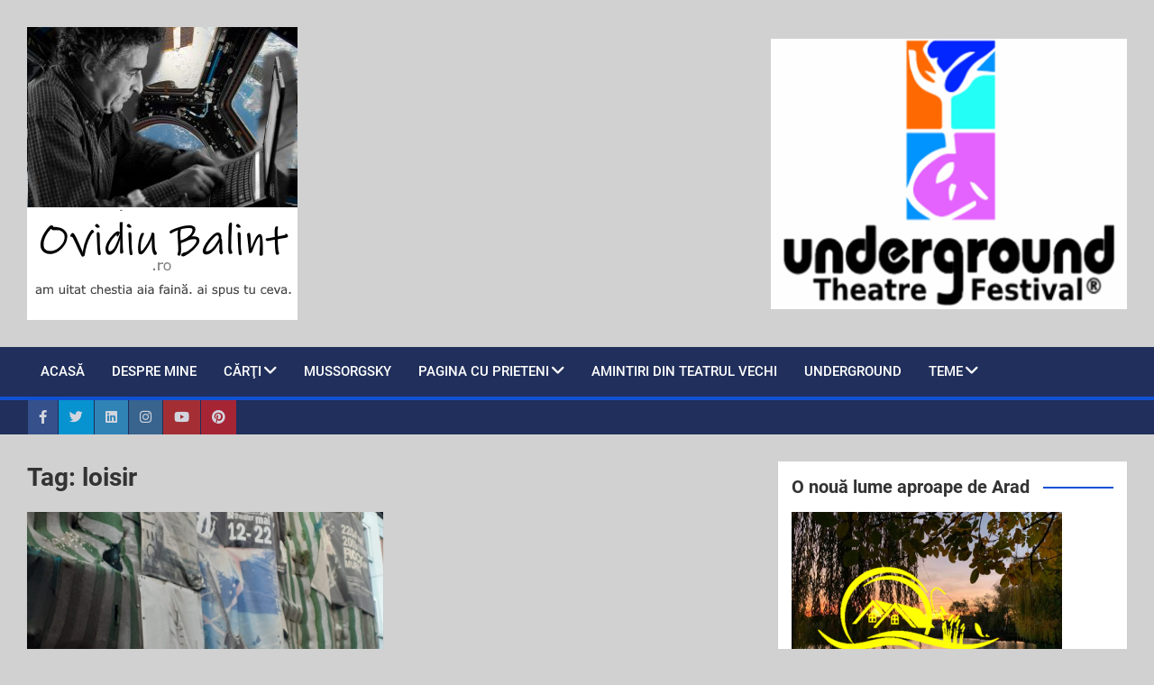

--- FILE ---
content_type: text/html; charset=UTF-8
request_url: https://ovidiubalint.ro/tag/loisir/
body_size: 23989
content:
<!doctype html><html
lang="en-US"><head><meta
charset="UTF-8"><meta
name="viewport" content="width=device-width, initial-scale=1, shrink-to-fit=no"><link
rel="profile" href="https://gmpg.org/xfn/11"><meta
name='robots' content='index, follow, max-image-preview:large, max-snippet:-1, max-video-preview:-1' /><title>loisir Archives - Ovidiu Balint</title><link
rel="canonical" href="https://ovidiubalint.ro/tag/loisir/" /><meta
property="og:locale" content="en_US" /><meta
property="og:type" content="article" /><meta
property="og:title" content="loisir Archives - Ovidiu Balint" /><meta
property="og:url" content="https://ovidiubalint.ro/tag/loisir/" /><meta
property="og:site_name" content="Ovidiu Balint" /><meta
name="twitter:card" content="summary_large_image" /> <script type="application/ld+json" class="yoast-schema-graph">{"@context":"https://schema.org","@graph":[{"@type":"CollectionPage","@id":"https://ovidiubalint.ro/tag/loisir/","url":"https://ovidiubalint.ro/tag/loisir/","name":"loisir Archives - Ovidiu Balint","isPartOf":{"@id":"https://ovidiubalint.ro/#website"},"primaryImageOfPage":{"@id":"https://ovidiubalint.ro/tag/loisir/#primaryimage"},"image":{"@id":"https://ovidiubalint.ro/tag/loisir/#primaryimage"},"thumbnailUrl":"https://ovidiubalint.ro/wp-content/uploads/2021/02/20201030_132740-scaled-e1612277155853.jpg","breadcrumb":{"@id":"https://ovidiubalint.ro/tag/loisir/#breadcrumb"},"inLanguage":"en-US"},{"@type":"ImageObject","inLanguage":"en-US","@id":"https://ovidiubalint.ro/tag/loisir/#primaryimage","url":"https://ovidiubalint.ro/wp-content/uploads/2021/02/20201030_132740-scaled-e1612277155853.jpg","contentUrl":"https://ovidiubalint.ro/wp-content/uploads/2021/02/20201030_132740-scaled-e1612277155853.jpg","width":1213,"height":2560},{"@type":"BreadcrumbList","@id":"https://ovidiubalint.ro/tag/loisir/#breadcrumb","itemListElement":[{"@type":"ListItem","position":1,"name":"Home","item":"https://ovidiubalint.ro/"},{"@type":"ListItem","position":2,"name":"loisir"}]},{"@type":"WebSite","@id":"https://ovidiubalint.ro/#website","url":"https://ovidiubalint.ro/","name":"Ovidiu Balint","description":"blog","publisher":{"@id":"https://ovidiubalint.ro/#/schema/person/ea1630882ff47564dba4ef3c8def40e3"},"potentialAction":[{"@type":"SearchAction","target":{"@type":"EntryPoint","urlTemplate":"https://ovidiubalint.ro/?s={search_term_string}"},"query-input":"required name=search_term_string"}],"inLanguage":"en-US"},{"@type":["Person","Organization"],"@id":"https://ovidiubalint.ro/#/schema/person/ea1630882ff47564dba4ef3c8def40e3","name":"Ovidiu Balint","image":{"@type":"ImageObject","inLanguage":"en-US","@id":"https://ovidiubalint.ro/#/schema/person/image/","url":"https://ovidiubalint.ro/wp-content/uploads/2020/09/ovidiu-balint_InPixio1-300x200-2.jpg","contentUrl":"https://ovidiubalint.ro/wp-content/uploads/2020/09/ovidiu-balint_InPixio1-300x200-2.jpg","width":300,"height":325,"caption":"Ovidiu Balint"},"logo":{"@id":"https://ovidiubalint.ro/#/schema/person/image/"},"sameAs":["https://www.facebook.com/balint.ovidiu.7"]}]}</script> <link
rel='dns-prefetch' href='//fonts.googleapis.com' /><link
rel="alternate" type="application/rss+xml" title="Ovidiu Balint &raquo; Feed" href="https://ovidiubalint.ro/feed/" /><link
rel="alternate" type="application/rss+xml" title="Ovidiu Balint &raquo; Comments Feed" href="https://ovidiubalint.ro/comments/feed/" /><link
rel="alternate" type="application/rss+xml" title="Ovidiu Balint &raquo; loisir Tag Feed" href="https://ovidiubalint.ro/tag/loisir/feed/" /><style type="text/css" media="all">
/*!
 * Font Awesome Free 5.9.0 by @fontawesome - https://fontawesome.com
 * License - https://fontawesome.com/license/free (Icons: CC BY 4.0, Fonts: SIL OFL 1.1, Code: MIT License)
 */
.fa,.fas,.far,.fal,.fab{-moz-osx-font-smoothing:grayscale;-webkit-font-smoothing:antialiased;display:inline-block;font-display:block;font-style:normal;font-variant:normal;text-rendering:auto;line-height:1}.fa-lg{font-size:1.33333em;line-height:.75em;vertical-align:-.0667em}.fa-xs{font-size:.75em}.fa-sm{font-size:.875em}.fa-1x{font-size:1em}.fa-2x{font-size:2em}.fa-3x{font-size:3em}.fa-4x{font-size:4em}.fa-5x{font-size:5em}.fa-6x{font-size:6em}.fa-7x{font-size:7em}.fa-8x{font-size:8em}.fa-9x{font-size:9em}.fa-10x{font-size:10em}.fa-fw{text-align:center;width:1.25em}.fa-ul{list-style-type:none;margin-left:2.5em;padding-left:0}.fa-ul>li{position:relative}.fa-li{left:-2em;position:absolute;text-align:center;width:2em;line-height:inherit}.fa-border{border:solid .08em #eee;border-radius:.1em;padding:.2em .25em .15em}.fa-pull-left{float:left}.fa-pull-right{float:right}.fa.fa-pull-left,.fas.fa-pull-left,.far.fa-pull-left,.fal.fa-pull-left,.fab.fa-pull-left{margin-right:.3em}.fa.fa-pull-right,.fas.fa-pull-right,.far.fa-pull-right,.fal.fa-pull-right,.fab.fa-pull-right{margin-left:.3em}.fa-spin{-webkit-animation:fa-spin 2s infinite linear;animation:fa-spin 2s infinite linear}.fa-pulse{-webkit-animation:fa-spin 1s infinite steps(8);animation:fa-spin 1s infinite steps(8)}@-webkit-keyframes fa-spin{0%{-webkit-transform:rotate(0deg);transform:rotate(0deg)}100%{-webkit-transform:rotate(360deg);transform:rotate(360deg)}}@keyframes fa-spin{0%{-webkit-transform:rotate(0deg);transform:rotate(0deg)}100%{-webkit-transform:rotate(360deg);transform:rotate(360deg)}}.fa-rotate-90{-ms-filter:"progid:DXImageTransform.Microsoft.BasicImage(rotation=1)";-webkit-transform:rotate(90deg);transform:rotate(90deg)}.fa-rotate-180{-ms-filter:"progid:DXImageTransform.Microsoft.BasicImage(rotation=2)";-webkit-transform:rotate(180deg);transform:rotate(180deg)}.fa-rotate-270{-ms-filter:"progid:DXImageTransform.Microsoft.BasicImage(rotation=3)";-webkit-transform:rotate(270deg);transform:rotate(270deg)}.fa-flip-horizontal{-ms-filter:"progid:DXImageTransform.Microsoft.BasicImage(rotation=0, mirror=1)";-webkit-transform:scale(-1,1);transform:scale(-1,1)}.fa-flip-vertical{-ms-filter:"progid:DXImageTransform.Microsoft.BasicImage(rotation=2, mirror=1)";-webkit-transform:scale(1,-1);transform:scale(1,-1)}.fa-flip-both,.fa-flip-horizontal.fa-flip-vertical{-ms-filter:"progid:DXImageTransform.Microsoft.BasicImage(rotation=2, mirror=1)";-webkit-transform:scale(-1,-1);transform:scale(-1,-1)}:root .fa-rotate-90,:root .fa-rotate-180,:root .fa-rotate-270,:root .fa-flip-horizontal,:root .fa-flip-vertical,:root .fa-flip-both{-webkit-filter:none;filter:none}.fa-stack{display:inline-block;height:2em;line-height:2em;position:relative;vertical-align:middle;width:2.5em}.fa-stack-1x,.fa-stack-2x{left:0;position:absolute;text-align:center;width:100%}.fa-stack-1x{line-height:inherit}.fa-stack-2x{font-size:2em}.fa-inverse{color:#fff}.fa-500px:before{content:"\f26e"}.fa-accessible-icon:before{content:"\f368"}.fa-accusoft:before{content:"\f369"}.fa-acquisitions-incorporated:before{content:"\f6af"}.fa-ad:before{content:"\f641"}.fa-address-book:before{content:"\f2b9"}.fa-address-card:before{content:"\f2bb"}.fa-adjust:before{content:"\f042"}.fa-adn:before{content:"\f170"}.fa-adobe:before{content:"\f778"}.fa-adversal:before{content:"\f36a"}.fa-affiliatetheme:before{content:"\f36b"}.fa-air-freshener:before{content:"\f5d0"}.fa-airbnb:before{content:"\f834"}.fa-algolia:before{content:"\f36c"}.fa-align-center:before{content:"\f037"}.fa-align-justify:before{content:"\f039"}.fa-align-left:before{content:"\f036"}.fa-align-right:before{content:"\f038"}.fa-alipay:before{content:"\f642"}.fa-allergies:before{content:"\f461"}.fa-amazon:before{content:"\f270"}.fa-amazon-pay:before{content:"\f42c"}.fa-ambulance:before{content:"\f0f9"}.fa-american-sign-language-interpreting:before{content:"\f2a3"}.fa-amilia:before{content:"\f36d"}.fa-anchor:before{content:"\f13d"}.fa-android:before{content:"\f17b"}.fa-angellist:before{content:"\f209"}.fa-angle-double-down:before{content:"\f103"}.fa-angle-double-left:before{content:"\f100"}.fa-angle-double-right:before{content:"\f101"}.fa-angle-double-up:before{content:"\f102"}.fa-angle-down:before{content:"\f107"}.fa-angle-left:before{content:"\f104"}.fa-angle-right:before{content:"\f105"}.fa-angle-up:before{content:"\f106"}.fa-angry:before{content:"\f556"}.fa-angrycreative:before{content:"\f36e"}.fa-angular:before{content:"\f420"}.fa-ankh:before{content:"\f644"}.fa-app-store:before{content:"\f36f"}.fa-app-store-ios:before{content:"\f370"}.fa-apper:before{content:"\f371"}.fa-apple:before{content:"\f179"}.fa-apple-alt:before{content:"\f5d1"}.fa-apple-pay:before{content:"\f415"}.fa-archive:before{content:"\f187"}.fa-archway:before{content:"\f557"}.fa-arrow-alt-circle-down:before{content:"\f358"}.fa-arrow-alt-circle-left:before{content:"\f359"}.fa-arrow-alt-circle-right:before{content:"\f35a"}.fa-arrow-alt-circle-up:before{content:"\f35b"}.fa-arrow-circle-down:before{content:"\f0ab"}.fa-arrow-circle-left:before{content:"\f0a8"}.fa-arrow-circle-right:before{content:"\f0a9"}.fa-arrow-circle-up:before{content:"\f0aa"}.fa-arrow-down:before{content:"\f063"}.fa-arrow-left:before{content:"\f060"}.fa-arrow-right:before{content:"\f061"}.fa-arrow-up:before{content:"\f062"}.fa-arrows-alt:before{content:"\f0b2"}.fa-arrows-alt-h:before{content:"\f337"}.fa-arrows-alt-v:before{content:"\f338"}.fa-artstation:before{content:"\f77a"}.fa-assistive-listening-systems:before{content:"\f2a2"}.fa-asterisk:before{content:"\f069"}.fa-asymmetrik:before{content:"\f372"}.fa-at:before{content:"\f1fa"}.fa-atlas:before{content:"\f558"}.fa-atlassian:before{content:"\f77b"}.fa-atom:before{content:"\f5d2"}.fa-audible:before{content:"\f373"}.fa-audio-description:before{content:"\f29e"}.fa-autoprefixer:before{content:"\f41c"}.fa-avianex:before{content:"\f374"}.fa-aviato:before{content:"\f421"}.fa-award:before{content:"\f559"}.fa-aws:before{content:"\f375"}.fa-baby:before{content:"\f77c"}.fa-baby-carriage:before{content:"\f77d"}.fa-backspace:before{content:"\f55a"}.fa-backward:before{content:"\f04a"}.fa-bacon:before{content:"\f7e5"}.fa-balance-scale:before{content:"\f24e"}.fa-balance-scale-left:before{content:"\f515"}.fa-balance-scale-right:before{content:"\f516"}.fa-ban:before{content:"\f05e"}.fa-band-aid:before{content:"\f462"}.fa-bandcamp:before{content:"\f2d5"}.fa-barcode:before{content:"\f02a"}.fa-bars:before{content:"\f0c9"}.fa-baseball-ball:before{content:"\f433"}.fa-basketball-ball:before{content:"\f434"}.fa-bath:before{content:"\f2cd"}.fa-battery-empty:before{content:"\f244"}.fa-battery-full:before{content:"\f240"}.fa-battery-half:before{content:"\f242"}.fa-battery-quarter:before{content:"\f243"}.fa-battery-three-quarters:before{content:"\f241"}.fa-battle-net:before{content:"\f835"}.fa-bed:before{content:"\f236"}.fa-beer:before{content:"\f0fc"}.fa-behance:before{content:"\f1b4"}.fa-behance-square:before{content:"\f1b5"}.fa-bell:before{content:"\f0f3"}.fa-bell-slash:before{content:"\f1f6"}.fa-bezier-curve:before{content:"\f55b"}.fa-bible:before{content:"\f647"}.fa-bicycle:before{content:"\f206"}.fa-biking:before{content:"\f84a"}.fa-bimobject:before{content:"\f378"}.fa-binoculars:before{content:"\f1e5"}.fa-biohazard:before{content:"\f780"}.fa-birthday-cake:before{content:"\f1fd"}.fa-bitbucket:before{content:"\f171"}.fa-bitcoin:before{content:"\f379"}.fa-bity:before{content:"\f37a"}.fa-black-tie:before{content:"\f27e"}.fa-blackberry:before{content:"\f37b"}.fa-blender:before{content:"\f517"}.fa-blender-phone:before{content:"\f6b6"}.fa-blind:before{content:"\f29d"}.fa-blog:before{content:"\f781"}.fa-blogger:before{content:"\f37c"}.fa-blogger-b:before{content:"\f37d"}.fa-bluetooth:before{content:"\f293"}.fa-bluetooth-b:before{content:"\f294"}.fa-bold:before{content:"\f032"}.fa-bolt:before{content:"\f0e7"}.fa-bomb:before{content:"\f1e2"}.fa-bone:before{content:"\f5d7"}.fa-bong:before{content:"\f55c"}.fa-book:before{content:"\f02d"}.fa-book-dead:before{content:"\f6b7"}.fa-book-medical:before{content:"\f7e6"}.fa-book-open:before{content:"\f518"}.fa-book-reader:before{content:"\f5da"}.fa-bookmark:before{content:"\f02e"}.fa-bootstrap:before{content:"\f836"}.fa-border-all:before{content:"\f84c"}.fa-border-none:before{content:"\f850"}.fa-border-style:before{content:"\f853"}.fa-bowling-ball:before{content:"\f436"}.fa-box:before{content:"\f466"}.fa-box-open:before{content:"\f49e"}.fa-boxes:before{content:"\f468"}.fa-braille:before{content:"\f2a1"}.fa-brain:before{content:"\f5dc"}.fa-bread-slice:before{content:"\f7ec"}.fa-briefcase:before{content:"\f0b1"}.fa-briefcase-medical:before{content:"\f469"}.fa-broadcast-tower:before{content:"\f519"}.fa-broom:before{content:"\f51a"}.fa-brush:before{content:"\f55d"}.fa-btc:before{content:"\f15a"}.fa-buffer:before{content:"\f837"}.fa-bug:before{content:"\f188"}.fa-building:before{content:"\f1ad"}.fa-bullhorn:before{content:"\f0a1"}.fa-bullseye:before{content:"\f140"}.fa-burn:before{content:"\f46a"}.fa-buromobelexperte:before{content:"\f37f"}.fa-bus:before{content:"\f207"}.fa-bus-alt:before{content:"\f55e"}.fa-business-time:before{content:"\f64a"}.fa-buysellads:before{content:"\f20d"}.fa-calculator:before{content:"\f1ec"}.fa-calendar:before{content:"\f133"}.fa-calendar-alt:before{content:"\f073"}.fa-calendar-check:before{content:"\f274"}.fa-calendar-day:before{content:"\f783"}.fa-calendar-minus:before{content:"\f272"}.fa-calendar-plus:before{content:"\f271"}.fa-calendar-times:before{content:"\f273"}.fa-calendar-week:before{content:"\f784"}.fa-camera:before{content:"\f030"}.fa-camera-retro:before{content:"\f083"}.fa-campground:before{content:"\f6bb"}.fa-canadian-maple-leaf:before{content:"\f785"}.fa-candy-cane:before{content:"\f786"}.fa-cannabis:before{content:"\f55f"}.fa-capsules:before{content:"\f46b"}.fa-car:before{content:"\f1b9"}.fa-car-alt:before{content:"\f5de"}.fa-car-battery:before{content:"\f5df"}.fa-car-crash:before{content:"\f5e1"}.fa-car-side:before{content:"\f5e4"}.fa-caret-down:before{content:"\f0d7"}.fa-caret-left:before{content:"\f0d9"}.fa-caret-right:before{content:"\f0da"}.fa-caret-square-down:before{content:"\f150"}.fa-caret-square-left:before{content:"\f191"}.fa-caret-square-right:before{content:"\f152"}.fa-caret-square-up:before{content:"\f151"}.fa-caret-up:before{content:"\f0d8"}.fa-carrot:before{content:"\f787"}.fa-cart-arrow-down:before{content:"\f218"}.fa-cart-plus:before{content:"\f217"}.fa-cash-register:before{content:"\f788"}.fa-cat:before{content:"\f6be"}.fa-cc-amazon-pay:before{content:"\f42d"}.fa-cc-amex:before{content:"\f1f3"}.fa-cc-apple-pay:before{content:"\f416"}.fa-cc-diners-club:before{content:"\f24c"}.fa-cc-discover:before{content:"\f1f2"}.fa-cc-jcb:before{content:"\f24b"}.fa-cc-mastercard:before{content:"\f1f1"}.fa-cc-paypal:before{content:"\f1f4"}.fa-cc-stripe:before{content:"\f1f5"}.fa-cc-visa:before{content:"\f1f0"}.fa-centercode:before{content:"\f380"}.fa-centos:before{content:"\f789"}.fa-certificate:before{content:"\f0a3"}.fa-chair:before{content:"\f6c0"}.fa-chalkboard:before{content:"\f51b"}.fa-chalkboard-teacher:before{content:"\f51c"}.fa-charging-station:before{content:"\f5e7"}.fa-chart-area:before{content:"\f1fe"}.fa-chart-bar:before{content:"\f080"}.fa-chart-line:before{content:"\f201"}.fa-chart-pie:before{content:"\f200"}.fa-check:before{content:"\f00c"}.fa-check-circle:before{content:"\f058"}.fa-check-double:before{content:"\f560"}.fa-check-square:before{content:"\f14a"}.fa-cheese:before{content:"\f7ef"}.fa-chess:before{content:"\f439"}.fa-chess-bishop:before{content:"\f43a"}.fa-chess-board:before{content:"\f43c"}.fa-chess-king:before{content:"\f43f"}.fa-chess-knight:before{content:"\f441"}.fa-chess-pawn:before{content:"\f443"}.fa-chess-queen:before{content:"\f445"}.fa-chess-rook:before{content:"\f447"}.fa-chevron-circle-down:before{content:"\f13a"}.fa-chevron-circle-left:before{content:"\f137"}.fa-chevron-circle-right:before{content:"\f138"}.fa-chevron-circle-up:before{content:"\f139"}.fa-chevron-down:before{content:"\f078"}.fa-chevron-left:before{content:"\f053"}.fa-chevron-right:before{content:"\f054"}.fa-chevron-up:before{content:"\f077"}.fa-child:before{content:"\f1ae"}.fa-chrome:before{content:"\f268"}.fa-chromecast:before{content:"\f838"}.fa-church:before{content:"\f51d"}.fa-circle:before{content:"\f111"}.fa-circle-notch:before{content:"\f1ce"}.fa-city:before{content:"\f64f"}.fa-clinic-medical:before{content:"\f7f2"}.fa-clipboard:before{content:"\f328"}.fa-clipboard-check:before{content:"\f46c"}.fa-clipboard-list:before{content:"\f46d"}.fa-clock:before{content:"\f017"}.fa-clone:before{content:"\f24d"}.fa-closed-captioning:before{content:"\f20a"}.fa-cloud:before{content:"\f0c2"}.fa-cloud-download-alt:before{content:"\f381"}.fa-cloud-meatball:before{content:"\f73b"}.fa-cloud-moon:before{content:"\f6c3"}.fa-cloud-moon-rain:before{content:"\f73c"}.fa-cloud-rain:before{content:"\f73d"}.fa-cloud-showers-heavy:before{content:"\f740"}.fa-cloud-sun:before{content:"\f6c4"}.fa-cloud-sun-rain:before{content:"\f743"}.fa-cloud-upload-alt:before{content:"\f382"}.fa-cloudscale:before{content:"\f383"}.fa-cloudsmith:before{content:"\f384"}.fa-cloudversify:before{content:"\f385"}.fa-cocktail:before{content:"\f561"}.fa-code:before{content:"\f121"}.fa-code-branch:before{content:"\f126"}.fa-codepen:before{content:"\f1cb"}.fa-codiepie:before{content:"\f284"}.fa-coffee:before{content:"\f0f4"}.fa-cog:before{content:"\f013"}.fa-cogs:before{content:"\f085"}.fa-coins:before{content:"\f51e"}.fa-columns:before{content:"\f0db"}.fa-comment:before{content:"\f075"}.fa-comment-alt:before{content:"\f27a"}.fa-comment-dollar:before{content:"\f651"}.fa-comment-dots:before{content:"\f4ad"}.fa-comment-medical:before{content:"\f7f5"}.fa-comment-slash:before{content:"\f4b3"}.fa-comments:before{content:"\f086"}.fa-comments-dollar:before{content:"\f653"}.fa-compact-disc:before{content:"\f51f"}.fa-compass:before{content:"\f14e"}.fa-compress:before{content:"\f066"}.fa-compress-arrows-alt:before{content:"\f78c"}.fa-concierge-bell:before{content:"\f562"}.fa-confluence:before{content:"\f78d"}.fa-connectdevelop:before{content:"\f20e"}.fa-contao:before{content:"\f26d"}.fa-cookie:before{content:"\f563"}.fa-cookie-bite:before{content:"\f564"}.fa-copy:before{content:"\f0c5"}.fa-copyright:before{content:"\f1f9"}.fa-couch:before{content:"\f4b8"}.fa-cpanel:before{content:"\f388"}.fa-creative-commons:before{content:"\f25e"}.fa-creative-commons-by:before{content:"\f4e7"}.fa-creative-commons-nc:before{content:"\f4e8"}.fa-creative-commons-nc-eu:before{content:"\f4e9"}.fa-creative-commons-nc-jp:before{content:"\f4ea"}.fa-creative-commons-nd:before{content:"\f4eb"}.fa-creative-commons-pd:before{content:"\f4ec"}.fa-creative-commons-pd-alt:before{content:"\f4ed"}.fa-creative-commons-remix:before{content:"\f4ee"}.fa-creative-commons-sa:before{content:"\f4ef"}.fa-creative-commons-sampling:before{content:"\f4f0"}.fa-creative-commons-sampling-plus:before{content:"\f4f1"}.fa-creative-commons-share:before{content:"\f4f2"}.fa-creative-commons-zero:before{content:"\f4f3"}.fa-credit-card:before{content:"\f09d"}.fa-critical-role:before{content:"\f6c9"}.fa-crop:before{content:"\f125"}.fa-crop-alt:before{content:"\f565"}.fa-cross:before{content:"\f654"}.fa-crosshairs:before{content:"\f05b"}.fa-crow:before{content:"\f520"}.fa-crown:before{content:"\f521"}.fa-crutch:before{content:"\f7f7"}.fa-css3:before{content:"\f13c"}.fa-css3-alt:before{content:"\f38b"}.fa-cube:before{content:"\f1b2"}.fa-cubes:before{content:"\f1b3"}.fa-cut:before{content:"\f0c4"}.fa-cuttlefish:before{content:"\f38c"}.fa-d-and-d:before{content:"\f38d"}.fa-d-and-d-beyond:before{content:"\f6ca"}.fa-dashcube:before{content:"\f210"}.fa-database:before{content:"\f1c0"}.fa-deaf:before{content:"\f2a4"}.fa-delicious:before{content:"\f1a5"}.fa-democrat:before{content:"\f747"}.fa-deploydog:before{content:"\f38e"}.fa-deskpro:before{content:"\f38f"}.fa-desktop:before{content:"\f108"}.fa-dev:before{content:"\f6cc"}.fa-deviantart:before{content:"\f1bd"}.fa-dharmachakra:before{content:"\f655"}.fa-dhl:before{content:"\f790"}.fa-diagnoses:before{content:"\f470"}.fa-diaspora:before{content:"\f791"}.fa-dice:before{content:"\f522"}.fa-dice-d20:before{content:"\f6cf"}.fa-dice-d6:before{content:"\f6d1"}.fa-dice-five:before{content:"\f523"}.fa-dice-four:before{content:"\f524"}.fa-dice-one:before{content:"\f525"}.fa-dice-six:before{content:"\f526"}.fa-dice-three:before{content:"\f527"}.fa-dice-two:before{content:"\f528"}.fa-digg:before{content:"\f1a6"}.fa-digital-ocean:before{content:"\f391"}.fa-digital-tachograph:before{content:"\f566"}.fa-directions:before{content:"\f5eb"}.fa-discord:before{content:"\f392"}.fa-discourse:before{content:"\f393"}.fa-divide:before{content:"\f529"}.fa-dizzy:before{content:"\f567"}.fa-dna:before{content:"\f471"}.fa-dochub:before{content:"\f394"}.fa-docker:before{content:"\f395"}.fa-dog:before{content:"\f6d3"}.fa-dollar-sign:before{content:"\f155"}.fa-dolly:before{content:"\f472"}.fa-dolly-flatbed:before{content:"\f474"}.fa-donate:before{content:"\f4b9"}.fa-door-closed:before{content:"\f52a"}.fa-door-open:before{content:"\f52b"}.fa-dot-circle:before{content:"\f192"}.fa-dove:before{content:"\f4ba"}.fa-download:before{content:"\f019"}.fa-draft2digital:before{content:"\f396"}.fa-drafting-compass:before{content:"\f568"}.fa-dragon:before{content:"\f6d5"}.fa-draw-polygon:before{content:"\f5ee"}.fa-dribbble:before{content:"\f17d"}.fa-dribbble-square:before{content:"\f397"}.fa-dropbox:before{content:"\f16b"}.fa-drum:before{content:"\f569"}.fa-drum-steelpan:before{content:"\f56a"}.fa-drumstick-bite:before{content:"\f6d7"}.fa-drupal:before{content:"\f1a9"}.fa-dumbbell:before{content:"\f44b"}.fa-dumpster:before{content:"\f793"}.fa-dumpster-fire:before{content:"\f794"}.fa-dungeon:before{content:"\f6d9"}.fa-dyalog:before{content:"\f399"}.fa-earlybirds:before{content:"\f39a"}.fa-ebay:before{content:"\f4f4"}.fa-edge:before{content:"\f282"}.fa-edit:before{content:"\f044"}.fa-egg:before{content:"\f7fb"}.fa-eject:before{content:"\f052"}.fa-elementor:before{content:"\f430"}.fa-ellipsis-h:before{content:"\f141"}.fa-ellipsis-v:before{content:"\f142"}.fa-ello:before{content:"\f5f1"}.fa-ember:before{content:"\f423"}.fa-empire:before{content:"\f1d1"}.fa-envelope:before{content:"\f0e0"}.fa-envelope-open:before{content:"\f2b6"}.fa-envelope-open-text:before{content:"\f658"}.fa-envelope-square:before{content:"\f199"}.fa-envira:before{content:"\f299"}.fa-equals:before{content:"\f52c"}.fa-eraser:before{content:"\f12d"}.fa-erlang:before{content:"\f39d"}.fa-ethereum:before{content:"\f42e"}.fa-ethernet:before{content:"\f796"}.fa-etsy:before{content:"\f2d7"}.fa-euro-sign:before{content:"\f153"}.fa-evernote:before{content:"\f839"}.fa-exchange-alt:before{content:"\f362"}.fa-exclamation:before{content:"\f12a"}.fa-exclamation-circle:before{content:"\f06a"}.fa-exclamation-triangle:before{content:"\f071"}.fa-expand:before{content:"\f065"}.fa-expand-arrows-alt:before{content:"\f31e"}.fa-expeditedssl:before{content:"\f23e"}.fa-external-link-alt:before{content:"\f35d"}.fa-external-link-square-alt:before{content:"\f360"}.fa-eye:before{content:"\f06e"}.fa-eye-dropper:before{content:"\f1fb"}.fa-eye-slash:before{content:"\f070"}.fa-facebook:before{content:"\f09a"}.fa-facebook-f:before{content:"\f39e"}.fa-facebook-messenger:before{content:"\f39f"}.fa-facebook-square:before{content:"\f082"}.fa-fan:before{content:"\f863"}.fa-fantasy-flight-games:before{content:"\f6dc"}.fa-fast-backward:before{content:"\f049"}.fa-fast-forward:before{content:"\f050"}.fa-fax:before{content:"\f1ac"}.fa-feather:before{content:"\f52d"}.fa-feather-alt:before{content:"\f56b"}.fa-fedex:before{content:"\f797"}.fa-fedora:before{content:"\f798"}.fa-female:before{content:"\f182"}.fa-fighter-jet:before{content:"\f0fb"}.fa-figma:before{content:"\f799"}.fa-file:before{content:"\f15b"}.fa-file-alt:before{content:"\f15c"}.fa-file-archive:before{content:"\f1c6"}.fa-file-audio:before{content:"\f1c7"}.fa-file-code:before{content:"\f1c9"}.fa-file-contract:before{content:"\f56c"}.fa-file-csv:before{content:"\f6dd"}.fa-file-download:before{content:"\f56d"}.fa-file-excel:before{content:"\f1c3"}.fa-file-export:before{content:"\f56e"}.fa-file-image:before{content:"\f1c5"}.fa-file-import:before{content:"\f56f"}.fa-file-invoice:before{content:"\f570"}.fa-file-invoice-dollar:before{content:"\f571"}.fa-file-medical:before{content:"\f477"}.fa-file-medical-alt:before{content:"\f478"}.fa-file-pdf:before{content:"\f1c1"}.fa-file-powerpoint:before{content:"\f1c4"}.fa-file-prescription:before{content:"\f572"}.fa-file-signature:before{content:"\f573"}.fa-file-upload:before{content:"\f574"}.fa-file-video:before{content:"\f1c8"}.fa-file-word:before{content:"\f1c2"}.fa-fill:before{content:"\f575"}.fa-fill-drip:before{content:"\f576"}.fa-film:before{content:"\f008"}.fa-filter:before{content:"\f0b0"}.fa-fingerprint:before{content:"\f577"}.fa-fire:before{content:"\f06d"}.fa-fire-alt:before{content:"\f7e4"}.fa-fire-extinguisher:before{content:"\f134"}.fa-firefox:before{content:"\f269"}.fa-first-aid:before{content:"\f479"}.fa-first-order:before{content:"\f2b0"}.fa-first-order-alt:before{content:"\f50a"}.fa-firstdraft:before{content:"\f3a1"}.fa-fish:before{content:"\f578"}.fa-fist-raised:before{content:"\f6de"}.fa-flag:before{content:"\f024"}.fa-flag-checkered:before{content:"\f11e"}.fa-flag-usa:before{content:"\f74d"}.fa-flask:before{content:"\f0c3"}.fa-flickr:before{content:"\f16e"}.fa-flipboard:before{content:"\f44d"}.fa-flushed:before{content:"\f579"}.fa-fly:before{content:"\f417"}.fa-folder:before{content:"\f07b"}.fa-folder-minus:before{content:"\f65d"}.fa-folder-open:before{content:"\f07c"}.fa-folder-plus:before{content:"\f65e"}.fa-font:before{content:"\f031"}.fa-font-awesome:before{content:"\f2b4"}.fa-font-awesome-alt:before{content:"\f35c"}.fa-font-awesome-flag:before{content:"\f425"}.fa-font-awesome-logo-full:before{content:"\f4e6"}.fa-fonticons:before{content:"\f280"}.fa-fonticons-fi:before{content:"\f3a2"}.fa-football-ball:before{content:"\f44e"}.fa-fort-awesome:before{content:"\f286"}.fa-fort-awesome-alt:before{content:"\f3a3"}.fa-forumbee:before{content:"\f211"}.fa-forward:before{content:"\f04e"}.fa-foursquare:before{content:"\f180"}.fa-free-code-camp:before{content:"\f2c5"}.fa-freebsd:before{content:"\f3a4"}.fa-frog:before{content:"\f52e"}.fa-frown:before{content:"\f119"}.fa-frown-open:before{content:"\f57a"}.fa-fulcrum:before{content:"\f50b"}.fa-funnel-dollar:before{content:"\f662"}.fa-futbol:before{content:"\f1e3"}.fa-galactic-republic:before{content:"\f50c"}.fa-galactic-senate:before{content:"\f50d"}.fa-gamepad:before{content:"\f11b"}.fa-gas-pump:before{content:"\f52f"}.fa-gavel:before{content:"\f0e3"}.fa-gem:before{content:"\f3a5"}.fa-genderless:before{content:"\f22d"}.fa-get-pocket:before{content:"\f265"}.fa-gg:before{content:"\f260"}.fa-gg-circle:before{content:"\f261"}.fa-ghost:before{content:"\f6e2"}.fa-gift:before{content:"\f06b"}.fa-gifts:before{content:"\f79c"}.fa-git:before{content:"\f1d3"}.fa-git-alt:before{content:"\f841"}.fa-git-square:before{content:"\f1d2"}.fa-github:before{content:"\f09b"}.fa-github-alt:before{content:"\f113"}.fa-github-square:before{content:"\f092"}.fa-gitkraken:before{content:"\f3a6"}.fa-gitlab:before{content:"\f296"}.fa-gitter:before{content:"\f426"}.fa-glass-cheers:before{content:"\f79f"}.fa-glass-martini:before{content:"\f000"}.fa-glass-martini-alt:before{content:"\f57b"}.fa-glass-whiskey:before{content:"\f7a0"}.fa-glasses:before{content:"\f530"}.fa-glide:before{content:"\f2a5"}.fa-glide-g:before{content:"\f2a6"}.fa-globe:before{content:"\f0ac"}.fa-globe-africa:before{content:"\f57c"}.fa-globe-americas:before{content:"\f57d"}.fa-globe-asia:before{content:"\f57e"}.fa-globe-europe:before{content:"\f7a2"}.fa-gofore:before{content:"\f3a7"}.fa-golf-ball:before{content:"\f450"}.fa-goodreads:before{content:"\f3a8"}.fa-goodreads-g:before{content:"\f3a9"}.fa-google:before{content:"\f1a0"}.fa-google-drive:before{content:"\f3aa"}.fa-google-play:before{content:"\f3ab"}.fa-google-plus:before{content:"\f2b3"}.fa-google-plus-g:before{content:"\f0d5"}.fa-google-plus-square:before{content:"\f0d4"}.fa-google-wallet:before{content:"\f1ee"}.fa-gopuram:before{content:"\f664"}.fa-graduation-cap:before{content:"\f19d"}.fa-gratipay:before{content:"\f184"}.fa-grav:before{content:"\f2d6"}.fa-greater-than:before{content:"\f531"}.fa-greater-than-equal:before{content:"\f532"}.fa-grimace:before{content:"\f57f"}.fa-grin:before{content:"\f580"}.fa-grin-alt:before{content:"\f581"}.fa-grin-beam:before{content:"\f582"}.fa-grin-beam-sweat:before{content:"\f583"}.fa-grin-hearts:before{content:"\f584"}.fa-grin-squint:before{content:"\f585"}.fa-grin-squint-tears:before{content:"\f586"}.fa-grin-stars:before{content:"\f587"}.fa-grin-tears:before{content:"\f588"}.fa-grin-tongue:before{content:"\f589"}.fa-grin-tongue-squint:before{content:"\f58a"}.fa-grin-tongue-wink:before{content:"\f58b"}.fa-grin-wink:before{content:"\f58c"}.fa-grip-horizontal:before{content:"\f58d"}.fa-grip-lines:before{content:"\f7a4"}.fa-grip-lines-vertical:before{content:"\f7a5"}.fa-grip-vertical:before{content:"\f58e"}.fa-gripfire:before{content:"\f3ac"}.fa-grunt:before{content:"\f3ad"}.fa-guitar:before{content:"\f7a6"}.fa-gulp:before{content:"\f3ae"}.fa-h-square:before{content:"\f0fd"}.fa-hacker-news:before{content:"\f1d4"}.fa-hacker-news-square:before{content:"\f3af"}.fa-hackerrank:before{content:"\f5f7"}.fa-hamburger:before{content:"\f805"}.fa-hammer:before{content:"\f6e3"}.fa-hamsa:before{content:"\f665"}.fa-hand-holding:before{content:"\f4bd"}.fa-hand-holding-heart:before{content:"\f4be"}.fa-hand-holding-usd:before{content:"\f4c0"}.fa-hand-lizard:before{content:"\f258"}.fa-hand-middle-finger:before{content:"\f806"}.fa-hand-paper:before{content:"\f256"}.fa-hand-peace:before{content:"\f25b"}.fa-hand-point-down:before{content:"\f0a7"}.fa-hand-point-left:before{content:"\f0a5"}.fa-hand-point-right:before{content:"\f0a4"}.fa-hand-point-up:before{content:"\f0a6"}.fa-hand-pointer:before{content:"\f25a"}.fa-hand-rock:before{content:"\f255"}.fa-hand-scissors:before{content:"\f257"}.fa-hand-spock:before{content:"\f259"}.fa-hands:before{content:"\f4c2"}.fa-hands-helping:before{content:"\f4c4"}.fa-handshake:before{content:"\f2b5"}.fa-hanukiah:before{content:"\f6e6"}.fa-hard-hat:before{content:"\f807"}.fa-hashtag:before{content:"\f292"}.fa-hat-wizard:before{content:"\f6e8"}.fa-haykal:before{content:"\f666"}.fa-hdd:before{content:"\f0a0"}.fa-heading:before{content:"\f1dc"}.fa-headphones:before{content:"\f025"}.fa-headphones-alt:before{content:"\f58f"}.fa-headset:before{content:"\f590"}.fa-heart:before{content:"\f004"}.fa-heart-broken:before{content:"\f7a9"}.fa-heartbeat:before{content:"\f21e"}.fa-helicopter:before{content:"\f533"}.fa-highlighter:before{content:"\f591"}.fa-hiking:before{content:"\f6ec"}.fa-hippo:before{content:"\f6ed"}.fa-hips:before{content:"\f452"}.fa-hire-a-helper:before{content:"\f3b0"}.fa-history:before{content:"\f1da"}.fa-hockey-puck:before{content:"\f453"}.fa-holly-berry:before{content:"\f7aa"}.fa-home:before{content:"\f015"}.fa-hooli:before{content:"\f427"}.fa-hornbill:before{content:"\f592"}.fa-horse:before{content:"\f6f0"}.fa-horse-head:before{content:"\f7ab"}.fa-hospital:before{content:"\f0f8"}.fa-hospital-alt:before{content:"\f47d"}.fa-hospital-symbol:before{content:"\f47e"}.fa-hot-tub:before{content:"\f593"}.fa-hotdog:before{content:"\f80f"}.fa-hotel:before{content:"\f594"}.fa-hotjar:before{content:"\f3b1"}.fa-hourglass:before{content:"\f254"}.fa-hourglass-end:before{content:"\f253"}.fa-hourglass-half:before{content:"\f252"}.fa-hourglass-start:before{content:"\f251"}.fa-house-damage:before{content:"\f6f1"}.fa-houzz:before{content:"\f27c"}.fa-hryvnia:before{content:"\f6f2"}.fa-html5:before{content:"\f13b"}.fa-hubspot:before{content:"\f3b2"}.fa-i-cursor:before{content:"\f246"}.fa-ice-cream:before{content:"\f810"}.fa-icicles:before{content:"\f7ad"}.fa-icons:before{content:"\f86d"}.fa-id-badge:before{content:"\f2c1"}.fa-id-card:before{content:"\f2c2"}.fa-id-card-alt:before{content:"\f47f"}.fa-igloo:before{content:"\f7ae"}.fa-image:before{content:"\f03e"}.fa-images:before{content:"\f302"}.fa-imdb:before{content:"\f2d8"}.fa-inbox:before{content:"\f01c"}.fa-indent:before{content:"\f03c"}.fa-industry:before{content:"\f275"}.fa-infinity:before{content:"\f534"}.fa-info:before{content:"\f129"}.fa-info-circle:before{content:"\f05a"}.fa-instagram:before{content:"\f16d"}.fa-intercom:before{content:"\f7af"}.fa-internet-explorer:before{content:"\f26b"}.fa-invision:before{content:"\f7b0"}.fa-ioxhost:before{content:"\f208"}.fa-italic:before{content:"\f033"}.fa-itch-io:before{content:"\f83a"}.fa-itunes:before{content:"\f3b4"}.fa-itunes-note:before{content:"\f3b5"}.fa-java:before{content:"\f4e4"}.fa-jedi:before{content:"\f669"}.fa-jedi-order:before{content:"\f50e"}.fa-jenkins:before{content:"\f3b6"}.fa-jira:before{content:"\f7b1"}.fa-joget:before{content:"\f3b7"}.fa-joint:before{content:"\f595"}.fa-joomla:before{content:"\f1aa"}.fa-journal-whills:before{content:"\f66a"}.fa-js:before{content:"\f3b8"}.fa-js-square:before{content:"\f3b9"}.fa-jsfiddle:before{content:"\f1cc"}.fa-kaaba:before{content:"\f66b"}.fa-kaggle:before{content:"\f5fa"}.fa-key:before{content:"\f084"}.fa-keybase:before{content:"\f4f5"}.fa-keyboard:before{content:"\f11c"}.fa-keycdn:before{content:"\f3ba"}.fa-khanda:before{content:"\f66d"}.fa-kickstarter:before{content:"\f3bb"}.fa-kickstarter-k:before{content:"\f3bc"}.fa-kiss:before{content:"\f596"}.fa-kiss-beam:before{content:"\f597"}.fa-kiss-wink-heart:before{content:"\f598"}.fa-kiwi-bird:before{content:"\f535"}.fa-korvue:before{content:"\f42f"}.fa-landmark:before{content:"\f66f"}.fa-language:before{content:"\f1ab"}.fa-laptop:before{content:"\f109"}.fa-laptop-code:before{content:"\f5fc"}.fa-laptop-medical:before{content:"\f812"}.fa-laravel:before{content:"\f3bd"}.fa-lastfm:before{content:"\f202"}.fa-lastfm-square:before{content:"\f203"}.fa-laugh:before{content:"\f599"}.fa-laugh-beam:before{content:"\f59a"}.fa-laugh-squint:before{content:"\f59b"}.fa-laugh-wink:before{content:"\f59c"}.fa-layer-group:before{content:"\f5fd"}.fa-leaf:before{content:"\f06c"}.fa-leanpub:before{content:"\f212"}.fa-lemon:before{content:"\f094"}.fa-less:before{content:"\f41d"}.fa-less-than:before{content:"\f536"}.fa-less-than-equal:before{content:"\f537"}.fa-level-down-alt:before{content:"\f3be"}.fa-level-up-alt:before{content:"\f3bf"}.fa-life-ring:before{content:"\f1cd"}.fa-lightbulb:before{content:"\f0eb"}.fa-line:before{content:"\f3c0"}.fa-link:before{content:"\f0c1"}.fa-linkedin:before{content:"\f08c"}.fa-linkedin-in:before{content:"\f0e1"}.fa-linode:before{content:"\f2b8"}.fa-linux:before{content:"\f17c"}.fa-lira-sign:before{content:"\f195"}.fa-list:before{content:"\f03a"}.fa-list-alt:before{content:"\f022"}.fa-list-ol:before{content:"\f0cb"}.fa-list-ul:before{content:"\f0ca"}.fa-location-arrow:before{content:"\f124"}.fa-lock:before{content:"\f023"}.fa-lock-open:before{content:"\f3c1"}.fa-long-arrow-alt-down:before{content:"\f309"}.fa-long-arrow-alt-left:before{content:"\f30a"}.fa-long-arrow-alt-right:before{content:"\f30b"}.fa-long-arrow-alt-up:before{content:"\f30c"}.fa-low-vision:before{content:"\f2a8"}.fa-luggage-cart:before{content:"\f59d"}.fa-lyft:before{content:"\f3c3"}.fa-magento:before{content:"\f3c4"}.fa-magic:before{content:"\f0d0"}.fa-magnet:before{content:"\f076"}.fa-mail-bulk:before{content:"\f674"}.fa-mailchimp:before{content:"\f59e"}.fa-male:before{content:"\f183"}.fa-mandalorian:before{content:"\f50f"}.fa-map:before{content:"\f279"}.fa-map-marked:before{content:"\f59f"}.fa-map-marked-alt:before{content:"\f5a0"}.fa-map-marker:before{content:"\f041"}.fa-map-marker-alt:before{content:"\f3c5"}.fa-map-pin:before{content:"\f276"}.fa-map-signs:before{content:"\f277"}.fa-markdown:before{content:"\f60f"}.fa-marker:before{content:"\f5a1"}.fa-mars:before{content:"\f222"}.fa-mars-double:before{content:"\f227"}.fa-mars-stroke:before{content:"\f229"}.fa-mars-stroke-h:before{content:"\f22b"}.fa-mars-stroke-v:before{content:"\f22a"}.fa-mask:before{content:"\f6fa"}.fa-mastodon:before{content:"\f4f6"}.fa-maxcdn:before{content:"\f136"}.fa-medal:before{content:"\f5a2"}.fa-medapps:before{content:"\f3c6"}.fa-medium:before{content:"\f23a"}.fa-medium-m:before{content:"\f3c7"}.fa-medkit:before{content:"\f0fa"}.fa-medrt:before{content:"\f3c8"}.fa-meetup:before{content:"\f2e0"}.fa-megaport:before{content:"\f5a3"}.fa-meh:before{content:"\f11a"}.fa-meh-blank:before{content:"\f5a4"}.fa-meh-rolling-eyes:before{content:"\f5a5"}.fa-memory:before{content:"\f538"}.fa-mendeley:before{content:"\f7b3"}.fa-menorah:before{content:"\f676"}.fa-mercury:before{content:"\f223"}.fa-meteor:before{content:"\f753"}.fa-microchip:before{content:"\f2db"}.fa-microphone:before{content:"\f130"}.fa-microphone-alt:before{content:"\f3c9"}.fa-microphone-alt-slash:before{content:"\f539"}.fa-microphone-slash:before{content:"\f131"}.fa-microscope:before{content:"\f610"}.fa-microsoft:before{content:"\f3ca"}.fa-minus:before{content:"\f068"}.fa-minus-circle:before{content:"\f056"}.fa-minus-square:before{content:"\f146"}.fa-mitten:before{content:"\f7b5"}.fa-mix:before{content:"\f3cb"}.fa-mixcloud:before{content:"\f289"}.fa-mizuni:before{content:"\f3cc"}.fa-mobile:before{content:"\f10b"}.fa-mobile-alt:before{content:"\f3cd"}.fa-modx:before{content:"\f285"}.fa-monero:before{content:"\f3d0"}.fa-money-bill:before{content:"\f0d6"}.fa-money-bill-alt:before{content:"\f3d1"}.fa-money-bill-wave:before{content:"\f53a"}.fa-money-bill-wave-alt:before{content:"\f53b"}.fa-money-check:before{content:"\f53c"}.fa-money-check-alt:before{content:"\f53d"}.fa-monument:before{content:"\f5a6"}.fa-moon:before{content:"\f186"}.fa-mortar-pestle:before{content:"\f5a7"}.fa-mosque:before{content:"\f678"}.fa-motorcycle:before{content:"\f21c"}.fa-mountain:before{content:"\f6fc"}.fa-mouse-pointer:before{content:"\f245"}.fa-mug-hot:before{content:"\f7b6"}.fa-music:before{content:"\f001"}.fa-napster:before{content:"\f3d2"}.fa-neos:before{content:"\f612"}.fa-network-wired:before{content:"\f6ff"}.fa-neuter:before{content:"\f22c"}.fa-newspaper:before{content:"\f1ea"}.fa-nimblr:before{content:"\f5a8"}.fa-node:before{content:"\f419"}.fa-node-js:before{content:"\f3d3"}.fa-not-equal:before{content:"\f53e"}.fa-notes-medical:before{content:"\f481"}.fa-npm:before{content:"\f3d4"}.fa-ns8:before{content:"\f3d5"}.fa-nutritionix:before{content:"\f3d6"}.fa-object-group:before{content:"\f247"}.fa-object-ungroup:before{content:"\f248"}.fa-odnoklassniki:before{content:"\f263"}.fa-odnoklassniki-square:before{content:"\f264"}.fa-oil-can:before{content:"\f613"}.fa-old-republic:before{content:"\f510"}.fa-om:before{content:"\f679"}.fa-opencart:before{content:"\f23d"}.fa-openid:before{content:"\f19b"}.fa-opera:before{content:"\f26a"}.fa-optin-monster:before{content:"\f23c"}.fa-osi:before{content:"\f41a"}.fa-otter:before{content:"\f700"}.fa-outdent:before{content:"\f03b"}.fa-page4:before{content:"\f3d7"}.fa-pagelines:before{content:"\f18c"}.fa-pager:before{content:"\f815"}.fa-paint-brush:before{content:"\f1fc"}.fa-paint-roller:before{content:"\f5aa"}.fa-palette:before{content:"\f53f"}.fa-palfed:before{content:"\f3d8"}.fa-pallet:before{content:"\f482"}.fa-paper-plane:before{content:"\f1d8"}.fa-paperclip:before{content:"\f0c6"}.fa-parachute-box:before{content:"\f4cd"}.fa-paragraph:before{content:"\f1dd"}.fa-parking:before{content:"\f540"}.fa-passport:before{content:"\f5ab"}.fa-pastafarianism:before{content:"\f67b"}.fa-paste:before{content:"\f0ea"}.fa-patreon:before{content:"\f3d9"}.fa-pause:before{content:"\f04c"}.fa-pause-circle:before{content:"\f28b"}.fa-paw:before{content:"\f1b0"}.fa-paypal:before{content:"\f1ed"}.fa-peace:before{content:"\f67c"}.fa-pen:before{content:"\f304"}.fa-pen-alt:before{content:"\f305"}.fa-pen-fancy:before{content:"\f5ac"}.fa-pen-nib:before{content:"\f5ad"}.fa-pen-square:before{content:"\f14b"}.fa-pencil-alt:before{content:"\f303"}.fa-pencil-ruler:before{content:"\f5ae"}.fa-penny-arcade:before{content:"\f704"}.fa-people-carry:before{content:"\f4ce"}.fa-pepper-hot:before{content:"\f816"}.fa-percent:before{content:"\f295"}.fa-percentage:before{content:"\f541"}.fa-periscope:before{content:"\f3da"}.fa-person-booth:before{content:"\f756"}.fa-phabricator:before{content:"\f3db"}.fa-phoenix-framework:before{content:"\f3dc"}.fa-phoenix-squadron:before{content:"\f511"}.fa-phone:before{content:"\f095"}.fa-phone-alt:before{content:"\f879"}.fa-phone-slash:before{content:"\f3dd"}.fa-phone-square:before{content:"\f098"}.fa-phone-square-alt:before{content:"\f87b"}.fa-phone-volume:before{content:"\f2a0"}.fa-photo-video:before{content:"\f87c"}.fa-php:before{content:"\f457"}.fa-pied-piper:before{content:"\f2ae"}.fa-pied-piper-alt:before{content:"\f1a8"}.fa-pied-piper-hat:before{content:"\f4e5"}.fa-pied-piper-pp:before{content:"\f1a7"}.fa-piggy-bank:before{content:"\f4d3"}.fa-pills:before{content:"\f484"}.fa-pinterest:before{content:"\f0d2"}.fa-pinterest-p:before{content:"\f231"}.fa-pinterest-square:before{content:"\f0d3"}.fa-pizza-slice:before{content:"\f818"}.fa-place-of-worship:before{content:"\f67f"}.fa-plane:before{content:"\f072"}.fa-plane-arrival:before{content:"\f5af"}.fa-plane-departure:before{content:"\f5b0"}.fa-play:before{content:"\f04b"}.fa-play-circle:before{content:"\f144"}.fa-playstation:before{content:"\f3df"}.fa-plug:before{content:"\f1e6"}.fa-plus:before{content:"\f067"}.fa-plus-circle:before{content:"\f055"}.fa-plus-square:before{content:"\f0fe"}.fa-podcast:before{content:"\f2ce"}.fa-poll:before{content:"\f681"}.fa-poll-h:before{content:"\f682"}.fa-poo:before{content:"\f2fe"}.fa-poo-storm:before{content:"\f75a"}.fa-poop:before{content:"\f619"}.fa-portrait:before{content:"\f3e0"}.fa-pound-sign:before{content:"\f154"}.fa-power-off:before{content:"\f011"}.fa-pray:before{content:"\f683"}.fa-praying-hands:before{content:"\f684"}.fa-prescription:before{content:"\f5b1"}.fa-prescription-bottle:before{content:"\f485"}.fa-prescription-bottle-alt:before{content:"\f486"}.fa-print:before{content:"\f02f"}.fa-procedures:before{content:"\f487"}.fa-product-hunt:before{content:"\f288"}.fa-project-diagram:before{content:"\f542"}.fa-pushed:before{content:"\f3e1"}.fa-puzzle-piece:before{content:"\f12e"}.fa-python:before{content:"\f3e2"}.fa-qq:before{content:"\f1d6"}.fa-qrcode:before{content:"\f029"}.fa-question:before{content:"\f128"}.fa-question-circle:before{content:"\f059"}.fa-quidditch:before{content:"\f458"}.fa-quinscape:before{content:"\f459"}.fa-quora:before{content:"\f2c4"}.fa-quote-left:before{content:"\f10d"}.fa-quote-right:before{content:"\f10e"}.fa-quran:before{content:"\f687"}.fa-r-project:before{content:"\f4f7"}.fa-radiation:before{content:"\f7b9"}.fa-radiation-alt:before{content:"\f7ba"}.fa-rainbow:before{content:"\f75b"}.fa-random:before{content:"\f074"}.fa-raspberry-pi:before{content:"\f7bb"}.fa-ravelry:before{content:"\f2d9"}.fa-react:before{content:"\f41b"}.fa-reacteurope:before{content:"\f75d"}.fa-readme:before{content:"\f4d5"}.fa-rebel:before{content:"\f1d0"}.fa-receipt:before{content:"\f543"}.fa-recycle:before{content:"\f1b8"}.fa-red-river:before{content:"\f3e3"}.fa-reddit:before{content:"\f1a1"}.fa-reddit-alien:before{content:"\f281"}.fa-reddit-square:before{content:"\f1a2"}.fa-redhat:before{content:"\f7bc"}.fa-redo:before{content:"\f01e"}.fa-redo-alt:before{content:"\f2f9"}.fa-registered:before{content:"\f25d"}.fa-remove-format:before{content:"\f87d"}.fa-renren:before{content:"\f18b"}.fa-reply:before{content:"\f3e5"}.fa-reply-all:before{content:"\f122"}.fa-replyd:before{content:"\f3e6"}.fa-republican:before{content:"\f75e"}.fa-researchgate:before{content:"\f4f8"}.fa-resolving:before{content:"\f3e7"}.fa-restroom:before{content:"\f7bd"}.fa-retweet:before{content:"\f079"}.fa-rev:before{content:"\f5b2"}.fa-ribbon:before{content:"\f4d6"}.fa-ring:before{content:"\f70b"}.fa-road:before{content:"\f018"}.fa-robot:before{content:"\f544"}.fa-rocket:before{content:"\f135"}.fa-rocketchat:before{content:"\f3e8"}.fa-rockrms:before{content:"\f3e9"}.fa-route:before{content:"\f4d7"}.fa-rss:before{content:"\f09e"}.fa-rss-square:before{content:"\f143"}.fa-ruble-sign:before{content:"\f158"}.fa-ruler:before{content:"\f545"}.fa-ruler-combined:before{content:"\f546"}.fa-ruler-horizontal:before{content:"\f547"}.fa-ruler-vertical:before{content:"\f548"}.fa-running:before{content:"\f70c"}.fa-rupee-sign:before{content:"\f156"}.fa-sad-cry:before{content:"\f5b3"}.fa-sad-tear:before{content:"\f5b4"}.fa-safari:before{content:"\f267"}.fa-salesforce:before{content:"\f83b"}.fa-sass:before{content:"\f41e"}.fa-satellite:before{content:"\f7bf"}.fa-satellite-dish:before{content:"\f7c0"}.fa-save:before{content:"\f0c7"}.fa-schlix:before{content:"\f3ea"}.fa-school:before{content:"\f549"}.fa-screwdriver:before{content:"\f54a"}.fa-scribd:before{content:"\f28a"}.fa-scroll:before{content:"\f70e"}.fa-sd-card:before{content:"\f7c2"}.fa-search:before{content:"\f002"}.fa-search-dollar:before{content:"\f688"}.fa-search-location:before{content:"\f689"}.fa-search-minus:before{content:"\f010"}.fa-search-plus:before{content:"\f00e"}.fa-searchengin:before{content:"\f3eb"}.fa-seedling:before{content:"\f4d8"}.fa-sellcast:before{content:"\f2da"}.fa-sellsy:before{content:"\f213"}.fa-server:before{content:"\f233"}.fa-servicestack:before{content:"\f3ec"}.fa-shapes:before{content:"\f61f"}.fa-share:before{content:"\f064"}.fa-share-alt:before{content:"\f1e0"}.fa-share-alt-square:before{content:"\f1e1"}.fa-share-square:before{content:"\f14d"}.fa-shekel-sign:before{content:"\f20b"}.fa-shield-alt:before{content:"\f3ed"}.fa-ship:before{content:"\f21a"}.fa-shipping-fast:before{content:"\f48b"}.fa-shirtsinbulk:before{content:"\f214"}.fa-shoe-prints:before{content:"\f54b"}.fa-shopping-bag:before{content:"\f290"}.fa-shopping-basket:before{content:"\f291"}.fa-shopping-cart:before{content:"\f07a"}.fa-shopware:before{content:"\f5b5"}.fa-shower:before{content:"\f2cc"}.fa-shuttle-van:before{content:"\f5b6"}.fa-sign:before{content:"\f4d9"}.fa-sign-in-alt:before{content:"\f2f6"}.fa-sign-language:before{content:"\f2a7"}.fa-sign-out-alt:before{content:"\f2f5"}.fa-signal:before{content:"\f012"}.fa-signature:before{content:"\f5b7"}.fa-sim-card:before{content:"\f7c4"}.fa-simplybuilt:before{content:"\f215"}.fa-sistrix:before{content:"\f3ee"}.fa-sitemap:before{content:"\f0e8"}.fa-sith:before{content:"\f512"}.fa-skating:before{content:"\f7c5"}.fa-sketch:before{content:"\f7c6"}.fa-skiing:before{content:"\f7c9"}.fa-skiing-nordic:before{content:"\f7ca"}.fa-skull:before{content:"\f54c"}.fa-skull-crossbones:before{content:"\f714"}.fa-skyatlas:before{content:"\f216"}.fa-skype:before{content:"\f17e"}.fa-slack:before{content:"\f198"}.fa-slack-hash:before{content:"\f3ef"}.fa-slash:before{content:"\f715"}.fa-sleigh:before{content:"\f7cc"}.fa-sliders-h:before{content:"\f1de"}.fa-slideshare:before{content:"\f1e7"}.fa-smile:before{content:"\f118"}.fa-smile-beam:before{content:"\f5b8"}.fa-smile-wink:before{content:"\f4da"}.fa-smog:before{content:"\f75f"}.fa-smoking:before{content:"\f48d"}.fa-smoking-ban:before{content:"\f54d"}.fa-sms:before{content:"\f7cd"}.fa-snapchat:before{content:"\f2ab"}.fa-snapchat-ghost:before{content:"\f2ac"}.fa-snapchat-square:before{content:"\f2ad"}.fa-snowboarding:before{content:"\f7ce"}.fa-snowflake:before{content:"\f2dc"}.fa-snowman:before{content:"\f7d0"}.fa-snowplow:before{content:"\f7d2"}.fa-socks:before{content:"\f696"}.fa-solar-panel:before{content:"\f5ba"}.fa-sort:before{content:"\f0dc"}.fa-sort-alpha-down:before{content:"\f15d"}.fa-sort-alpha-down-alt:before{content:"\f881"}.fa-sort-alpha-up:before{content:"\f15e"}.fa-sort-alpha-up-alt:before{content:"\f882"}.fa-sort-amount-down:before{content:"\f160"}.fa-sort-amount-down-alt:before{content:"\f884"}.fa-sort-amount-up:before{content:"\f161"}.fa-sort-amount-up-alt:before{content:"\f885"}.fa-sort-down:before{content:"\f0dd"}.fa-sort-numeric-down:before{content:"\f162"}.fa-sort-numeric-down-alt:before{content:"\f886"}.fa-sort-numeric-up:before{content:"\f163"}.fa-sort-numeric-up-alt:before{content:"\f887"}.fa-sort-up:before{content:"\f0de"}.fa-soundcloud:before{content:"\f1be"}.fa-sourcetree:before{content:"\f7d3"}.fa-spa:before{content:"\f5bb"}.fa-space-shuttle:before{content:"\f197"}.fa-speakap:before{content:"\f3f3"}.fa-speaker-deck:before{content:"\f83c"}.fa-spell-check:before{content:"\f891"}.fa-spider:before{content:"\f717"}.fa-spinner:before{content:"\f110"}.fa-splotch:before{content:"\f5bc"}.fa-spotify:before{content:"\f1bc"}.fa-spray-can:before{content:"\f5bd"}.fa-square:before{content:"\f0c8"}.fa-square-full:before{content:"\f45c"}.fa-square-root-alt:before{content:"\f698"}.fa-squarespace:before{content:"\f5be"}.fa-stack-exchange:before{content:"\f18d"}.fa-stack-overflow:before{content:"\f16c"}.fa-stackpath:before{content:"\f842"}.fa-stamp:before{content:"\f5bf"}.fa-star:before{content:"\f005"}.fa-star-and-crescent:before{content:"\f699"}.fa-star-half:before{content:"\f089"}.fa-star-half-alt:before{content:"\f5c0"}.fa-star-of-david:before{content:"\f69a"}.fa-star-of-life:before{content:"\f621"}.fa-staylinked:before{content:"\f3f5"}.fa-steam:before{content:"\f1b6"}.fa-steam-square:before{content:"\f1b7"}.fa-steam-symbol:before{content:"\f3f6"}.fa-step-backward:before{content:"\f048"}.fa-step-forward:before{content:"\f051"}.fa-stethoscope:before{content:"\f0f1"}.fa-sticker-mule:before{content:"\f3f7"}.fa-sticky-note:before{content:"\f249"}.fa-stop:before{content:"\f04d"}.fa-stop-circle:before{content:"\f28d"}.fa-stopwatch:before{content:"\f2f2"}.fa-store:before{content:"\f54e"}.fa-store-alt:before{content:"\f54f"}.fa-strava:before{content:"\f428"}.fa-stream:before{content:"\f550"}.fa-street-view:before{content:"\f21d"}.fa-strikethrough:before{content:"\f0cc"}.fa-stripe:before{content:"\f429"}.fa-stripe-s:before{content:"\f42a"}.fa-stroopwafel:before{content:"\f551"}.fa-studiovinari:before{content:"\f3f8"}.fa-stumbleupon:before{content:"\f1a4"}.fa-stumbleupon-circle:before{content:"\f1a3"}.fa-subscript:before{content:"\f12c"}.fa-subway:before{content:"\f239"}.fa-suitcase:before{content:"\f0f2"}.fa-suitcase-rolling:before{content:"\f5c1"}.fa-sun:before{content:"\f185"}.fa-superpowers:before{content:"\f2dd"}.fa-superscript:before{content:"\f12b"}.fa-supple:before{content:"\f3f9"}.fa-surprise:before{content:"\f5c2"}.fa-suse:before{content:"\f7d6"}.fa-swatchbook:before{content:"\f5c3"}.fa-swimmer:before{content:"\f5c4"}.fa-swimming-pool:before{content:"\f5c5"}.fa-symfony:before{content:"\f83d"}.fa-synagogue:before{content:"\f69b"}.fa-sync:before{content:"\f021"}.fa-sync-alt:before{content:"\f2f1"}.fa-syringe:before{content:"\f48e"}.fa-table:before{content:"\f0ce"}.fa-table-tennis:before{content:"\f45d"}.fa-tablet:before{content:"\f10a"}.fa-tablet-alt:before{content:"\f3fa"}.fa-tablets:before{content:"\f490"}.fa-tachometer-alt:before{content:"\f3fd"}.fa-tag:before{content:"\f02b"}.fa-tags:before{content:"\f02c"}.fa-tape:before{content:"\f4db"}.fa-tasks:before{content:"\f0ae"}.fa-taxi:before{content:"\f1ba"}.fa-teamspeak:before{content:"\f4f9"}.fa-teeth:before{content:"\f62e"}.fa-teeth-open:before{content:"\f62f"}.fa-telegram:before{content:"\f2c6"}.fa-telegram-plane:before{content:"\f3fe"}.fa-temperature-high:before{content:"\f769"}.fa-temperature-low:before{content:"\f76b"}.fa-tencent-weibo:before{content:"\f1d5"}.fa-tenge:before{content:"\f7d7"}.fa-terminal:before{content:"\f120"}.fa-text-height:before{content:"\f034"}.fa-text-width:before{content:"\f035"}.fa-th:before{content:"\f00a"}.fa-th-large:before{content:"\f009"}.fa-th-list:before{content:"\f00b"}.fa-the-red-yeti:before{content:"\f69d"}.fa-theater-masks:before{content:"\f630"}.fa-themeco:before{content:"\f5c6"}.fa-themeisle:before{content:"\f2b2"}.fa-thermometer:before{content:"\f491"}.fa-thermometer-empty:before{content:"\f2cb"}.fa-thermometer-full:before{content:"\f2c7"}.fa-thermometer-half:before{content:"\f2c9"}.fa-thermometer-quarter:before{content:"\f2ca"}.fa-thermometer-three-quarters:before{content:"\f2c8"}.fa-think-peaks:before{content:"\f731"}.fa-thumbs-down:before{content:"\f165"}.fa-thumbs-up:before{content:"\f164"}.fa-thumbtack:before{content:"\f08d"}.fa-ticket-alt:before{content:"\f3ff"}.fa-times:before{content:"\f00d"}.fa-times-circle:before{content:"\f057"}.fa-tint:before{content:"\f043"}.fa-tint-slash:before{content:"\f5c7"}.fa-tired:before{content:"\f5c8"}.fa-toggle-off:before{content:"\f204"}.fa-toggle-on:before{content:"\f205"}.fa-toilet:before{content:"\f7d8"}.fa-toilet-paper:before{content:"\f71e"}.fa-toolbox:before{content:"\f552"}.fa-tools:before{content:"\f7d9"}.fa-tooth:before{content:"\f5c9"}.fa-torah:before{content:"\f6a0"}.fa-torii-gate:before{content:"\f6a1"}.fa-tractor:before{content:"\f722"}.fa-trade-federation:before{content:"\f513"}.fa-trademark:before{content:"\f25c"}.fa-traffic-light:before{content:"\f637"}.fa-train:before{content:"\f238"}.fa-tram:before{content:"\f7da"}.fa-transgender:before{content:"\f224"}.fa-transgender-alt:before{content:"\f225"}.fa-trash:before{content:"\f1f8"}.fa-trash-alt:before{content:"\f2ed"}.fa-trash-restore:before{content:"\f829"}.fa-trash-restore-alt:before{content:"\f82a"}.fa-tree:before{content:"\f1bb"}.fa-trello:before{content:"\f181"}.fa-tripadvisor:before{content:"\f262"}.fa-trophy:before{content:"\f091"}.fa-truck:before{content:"\f0d1"}.fa-truck-loading:before{content:"\f4de"}.fa-truck-monster:before{content:"\f63b"}.fa-truck-moving:before{content:"\f4df"}.fa-truck-pickup:before{content:"\f63c"}.fa-tshirt:before{content:"\f553"}.fa-tty:before{content:"\f1e4"}.fa-tumblr:before{content:"\f173"}.fa-tumblr-square:before{content:"\f174"}.fa-tv:before{content:"\f26c"}.fa-twitch:before{content:"\f1e8"}.fa-twitter:before{content:"\f099"}.fa-twitter-square:before{content:"\f081"}.fa-typo3:before{content:"\f42b"}.fa-uber:before{content:"\f402"}.fa-ubuntu:before{content:"\f7df"}.fa-uikit:before{content:"\f403"}.fa-umbrella:before{content:"\f0e9"}.fa-umbrella-beach:before{content:"\f5ca"}.fa-underline:before{content:"\f0cd"}.fa-undo:before{content:"\f0e2"}.fa-undo-alt:before{content:"\f2ea"}.fa-uniregistry:before{content:"\f404"}.fa-universal-access:before{content:"\f29a"}.fa-university:before{content:"\f19c"}.fa-unlink:before{content:"\f127"}.fa-unlock:before{content:"\f09c"}.fa-unlock-alt:before{content:"\f13e"}.fa-untappd:before{content:"\f405"}.fa-upload:before{content:"\f093"}.fa-ups:before{content:"\f7e0"}.fa-usb:before{content:"\f287"}.fa-user:before{content:"\f007"}.fa-user-alt:before{content:"\f406"}.fa-user-alt-slash:before{content:"\f4fa"}.fa-user-astronaut:before{content:"\f4fb"}.fa-user-check:before{content:"\f4fc"}.fa-user-circle:before{content:"\f2bd"}.fa-user-clock:before{content:"\f4fd"}.fa-user-cog:before{content:"\f4fe"}.fa-user-edit:before{content:"\f4ff"}.fa-user-friends:before{content:"\f500"}.fa-user-graduate:before{content:"\f501"}.fa-user-injured:before{content:"\f728"}.fa-user-lock:before{content:"\f502"}.fa-user-md:before{content:"\f0f0"}.fa-user-minus:before{content:"\f503"}.fa-user-ninja:before{content:"\f504"}.fa-user-nurse:before{content:"\f82f"}.fa-user-plus:before{content:"\f234"}.fa-user-secret:before{content:"\f21b"}.fa-user-shield:before{content:"\f505"}.fa-user-slash:before{content:"\f506"}.fa-user-tag:before{content:"\f507"}.fa-user-tie:before{content:"\f508"}.fa-user-times:before{content:"\f235"}.fa-users:before{content:"\f0c0"}.fa-users-cog:before{content:"\f509"}.fa-usps:before{content:"\f7e1"}.fa-ussunnah:before{content:"\f407"}.fa-utensil-spoon:before{content:"\f2e5"}.fa-utensils:before{content:"\f2e7"}.fa-vaadin:before{content:"\f408"}.fa-vector-square:before{content:"\f5cb"}.fa-venus:before{content:"\f221"}.fa-venus-double:before{content:"\f226"}.fa-venus-mars:before{content:"\f228"}.fa-viacoin:before{content:"\f237"}.fa-viadeo:before{content:"\f2a9"}.fa-viadeo-square:before{content:"\f2aa"}.fa-vial:before{content:"\f492"}.fa-vials:before{content:"\f493"}.fa-viber:before{content:"\f409"}.fa-video:before{content:"\f03d"}.fa-video-slash:before{content:"\f4e2"}.fa-vihara:before{content:"\f6a7"}.fa-vimeo:before{content:"\f40a"}.fa-vimeo-square:before{content:"\f194"}.fa-vimeo-v:before{content:"\f27d"}.fa-vine:before{content:"\f1ca"}.fa-vk:before{content:"\f189"}.fa-vnv:before{content:"\f40b"}.fa-voicemail:before{content:"\f897"}.fa-volleyball-ball:before{content:"\f45f"}.fa-volume-down:before{content:"\f027"}.fa-volume-mute:before{content:"\f6a9"}.fa-volume-off:before{content:"\f026"}.fa-volume-up:before{content:"\f028"}.fa-vote-yea:before{content:"\f772"}.fa-vr-cardboard:before{content:"\f729"}.fa-vuejs:before{content:"\f41f"}.fa-walking:before{content:"\f554"}.fa-wallet:before{content:"\f555"}.fa-warehouse:before{content:"\f494"}.fa-water:before{content:"\f773"}.fa-wave-square:before{content:"\f83e"}.fa-waze:before{content:"\f83f"}.fa-weebly:before{content:"\f5cc"}.fa-weibo:before{content:"\f18a"}.fa-weight:before{content:"\f496"}.fa-weight-hanging:before{content:"\f5cd"}.fa-weixin:before{content:"\f1d7"}.fa-whatsapp:before{content:"\f232"}.fa-whatsapp-square:before{content:"\f40c"}.fa-wheelchair:before{content:"\f193"}.fa-whmcs:before{content:"\f40d"}.fa-wifi:before{content:"\f1eb"}.fa-wikipedia-w:before{content:"\f266"}.fa-wind:before{content:"\f72e"}.fa-window-close:before{content:"\f410"}.fa-window-maximize:before{content:"\f2d0"}.fa-window-minimize:before{content:"\f2d1"}.fa-window-restore:before{content:"\f2d2"}.fa-windows:before{content:"\f17a"}.fa-wine-bottle:before{content:"\f72f"}.fa-wine-glass:before{content:"\f4e3"}.fa-wine-glass-alt:before{content:"\f5ce"}.fa-wix:before{content:"\f5cf"}.fa-wizards-of-the-coast:before{content:"\f730"}.fa-wolf-pack-battalion:before{content:"\f514"}.fa-won-sign:before{content:"\f159"}.fa-wordpress:before{content:"\f19a"}.fa-wordpress-simple:before{content:"\f411"}.fa-wpbeginner:before{content:"\f297"}.fa-wpexplorer:before{content:"\f2de"}.fa-wpforms:before{content:"\f298"}.fa-wpressr:before{content:"\f3e4"}.fa-wrench:before{content:"\f0ad"}.fa-x-ray:before{content:"\f497"}.fa-xbox:before{content:"\f412"}.fa-xing:before{content:"\f168"}.fa-xing-square:before{content:"\f169"}.fa-y-combinator:before{content:"\f23b"}.fa-yahoo:before{content:"\f19e"}.fa-yammer:before{content:"\f840"}.fa-yandex:before{content:"\f413"}.fa-yandex-international:before{content:"\f414"}.fa-yarn:before{content:"\f7e3"}.fa-yelp:before{content:"\f1e9"}.fa-yen-sign:before{content:"\f157"}.fa-yin-yang:before{content:"\f6ad"}.fa-yoast:before{content:"\f2b1"}.fa-youtube:before{content:"\f167"}.fa-youtube-square:before{content:"\f431"}.fa-zhihu:before{content:"\f63f"}.sr-only{border:0;clip:rect(0,0,0,0);height:1px;margin:-1px;overflow:hidden;padding:0;position:absolute;width:1px}.sr-only-focusable:active,.sr-only-focusable:focus{clip:auto;height:auto;margin:0;overflow:visible;position:static;width:auto}@font-face{font-family:'Font Awesome 5 Brands';font-display:block;font-style:normal;font-weight:400;font-display:auto;src:url(https://ovidiubalint.ro/wp-content/themes/magazinenp/assets/vendor/font-awesome/css/../webfonts/fa-brands-400.eot);src:url(https://ovidiubalint.ro/wp-content/themes/magazinenp/assets/vendor/font-awesome/css/../webfonts/fa-brands-400.eot#1630579694) format("embedded-opentype"),url(https://ovidiubalint.ro/wp-content/themes/magazinenp/assets/vendor/font-awesome/css/../webfonts/fa-brands-400.woff2) format("woff2"),url(https://ovidiubalint.ro/wp-content/themes/magazinenp/assets/vendor/font-awesome/css/../webfonts/fa-brands-400.woff) format("woff"),url(https://ovidiubalint.ro/wp-content/themes/magazinenp/assets/vendor/font-awesome/css/../webfonts/fa-brands-400.ttf) format("truetype"),url(https://ovidiubalint.ro/wp-content/themes/magazinenp/assets/vendor/font-awesome/css/../webfonts/fa-brands-400.svg#fontawesome) format("svg")}.fab{font-family:'Font Awesome 5 Brands'}@font-face{font-family:'Font Awesome 5 Free';font-display:block;font-style:normal;font-weight:400;font-display:auto;src:url(https://ovidiubalint.ro/wp-content/themes/magazinenp/assets/vendor/font-awesome/css/../webfonts/fa-regular-400.eot);src:url(https://ovidiubalint.ro/wp-content/themes/magazinenp/assets/vendor/font-awesome/css/../webfonts/fa-regular-400.eot#1630579694) format("embedded-opentype"),url(https://ovidiubalint.ro/wp-content/themes/magazinenp/assets/vendor/font-awesome/css/../webfonts/fa-regular-400.woff2) format("woff2"),url(https://ovidiubalint.ro/wp-content/themes/magazinenp/assets/vendor/font-awesome/css/../webfonts/fa-regular-400.woff) format("woff"),url(https://ovidiubalint.ro/wp-content/themes/magazinenp/assets/vendor/font-awesome/css/../webfonts/fa-regular-400.ttf) format("truetype"),url(https://ovidiubalint.ro/wp-content/themes/magazinenp/assets/vendor/font-awesome/css/../webfonts/fa-regular-400.svg#fontawesome) format("svg")}.far{font-family:'Font Awesome 5 Free';font-weight:400}@font-face{font-family:'Font Awesome 5 Free';font-display:block;font-style:normal;font-weight:900;font-display:auto;src:url(https://ovidiubalint.ro/wp-content/themes/magazinenp/assets/vendor/font-awesome/css/../webfonts/fa-solid-900.eot);src:url(https://ovidiubalint.ro/wp-content/themes/magazinenp/assets/vendor/font-awesome/css/../webfonts/fa-solid-900.eot#1630579694) format("embedded-opentype"),url(https://ovidiubalint.ro/wp-content/themes/magazinenp/assets/vendor/font-awesome/css/../webfonts/fa-solid-900.woff2) format("woff2"),url(https://ovidiubalint.ro/wp-content/themes/magazinenp/assets/vendor/font-awesome/css/../webfonts/fa-solid-900.woff) format("woff"),url(https://ovidiubalint.ro/wp-content/themes/magazinenp/assets/vendor/font-awesome/css/../webfonts/fa-solid-900.ttf) format("truetype"),url(https://ovidiubalint.ro/wp-content/themes/magazinenp/assets/vendor/font-awesome/css/../webfonts/fa-solid-900.svg#fontawesome) format("svg")}.fa,.fas{font-family:'Font Awesome 5 Free';font-weight:900}</style><style type="text/css" media="all">@font-face{font-family:'Roboto';font-style:italic;font-weight:300;font-display:swap;src:url(https://fonts.gstatic.com/s/roboto/v27/KFOjCnqEu92Fr1Mu51TjARc-.woff) format('woff')}@font-face{font-family:'Roboto';font-style:italic;font-weight:400;font-display:swap;src:url(https://fonts.gstatic.com/s/roboto/v27/KFOkCnqEu92Fr1Mu52xM.woff) format('woff')}@font-face{font-family:'Roboto';font-style:italic;font-weight:500;font-display:swap;src:url(https://fonts.gstatic.com/s/roboto/v27/KFOjCnqEu92Fr1Mu51S7ABc-.woff) format('woff')}@font-face{font-family:'Roboto';font-style:italic;font-weight:700;font-display:swap;src:url(https://fonts.gstatic.com/s/roboto/v27/KFOjCnqEu92Fr1Mu51TzBhc-.woff) format('woff')}@font-face{font-family:'Roboto';font-display:block;font-style:normal;font-weight:100;font-display:swap;src:url(https://fonts.gstatic.com/s/roboto/v27/KFOkCnqEu92Fr1MmgWxM.woff) format('woff')}@font-face{font-family:'Roboto';font-display:block;font-style:normal;font-weight:300;font-display:swap;src:url(https://fonts.gstatic.com/s/roboto/v27/KFOlCnqEu92Fr1MmSU5vAA.woff) format('woff')}@font-face{font-family:'Roboto';font-display:block;font-style:normal;font-weight:400;font-display:swap;src:url(https://fonts.gstatic.com/s/roboto/v27/KFOmCnqEu92Fr1Me5g.woff) format('woff')}@font-face{font-family:'Roboto';font-display:block;font-style:normal;font-weight:500;font-display:swap;src:url(https://fonts.gstatic.com/s/roboto/v27/KFOlCnqEu92Fr1MmEU9vAA.woff) format('woff')}@font-face{font-family:'Roboto';font-display:block;font-style:normal;font-weight:700;font-display:swap;src:url(https://fonts.gstatic.com/s/roboto/v27/KFOlCnqEu92Fr1MmWUlvAA.woff) format('woff')}</style><style id='global-styles-inline-css'>body{--wp--preset--color--black:#000;--wp--preset--color--cyan-bluish-gray:#abb8c3;--wp--preset--color--white:#ffffff;--wp--preset--color--pale-pink:#f78da7;--wp--preset--color--vivid-red:#cf2e2e;--wp--preset--color--luminous-vivid-orange:#ff6900;--wp--preset--color--luminous-vivid-amber:#fcb900;--wp--preset--color--light-green-cyan:#7bdcb5;--wp--preset--color--vivid-green-cyan:#00d084;--wp--preset--color--pale-cyan-blue:#8ed1fc;--wp--preset--color--vivid-cyan-blue:#0693e3;--wp--preset--color--vivid-purple:#9b51e0;--wp--preset--gradient--vivid-cyan-blue-to-vivid-purple:linear-gradient(135deg,rgba(6,147,227,1) 0%,rgb(155,81,224) 100%);--wp--preset--gradient--light-green-cyan-to-vivid-green-cyan:linear-gradient(135deg,rgb(122,220,180) 0%,rgb(0,208,130) 100%);--wp--preset--gradient--luminous-vivid-amber-to-luminous-vivid-orange:linear-gradient(135deg,rgba(252,185,0,1) 0%,rgba(255,105,0,1) 100%);--wp--preset--gradient--luminous-vivid-orange-to-vivid-red:linear-gradient(135deg,rgba(255,105,0,1) 0%,rgb(207,46,46) 100%);--wp--preset--gradient--very-light-gray-to-cyan-bluish-gray:linear-gradient(135deg,rgb(238,238,238) 0%,rgb(169,184,195) 100%);--wp--preset--gradient--cool-to-warm-spectrum:linear-gradient(135deg,rgb(74,234,220) 0%,rgb(151,120,209) 20%,rgb(207,42,186) 40%,rgb(238,44,130) 60%,rgb(251,105,98) 80%,rgb(254,248,76) 100%);--wp--preset--gradient--blush-light-purple:linear-gradient(135deg,rgb(255,206,236) 0%,rgb(152,150,240) 100%);--wp--preset--gradient--blush-bordeaux:linear-gradient(135deg,rgb(254,205,165) 0%,rgb(254,45,45) 50%,rgb(107,0,62) 100%);--wp--preset--gradient--luminous-dusk:linear-gradient(135deg,rgb(255,203,112) 0%,rgb(199,81,192) 50%,rgb(65,88,208) 100%);--wp--preset--gradient--pale-ocean:linear-gradient(135deg,rgb(255,245,203) 0%,rgb(182,227,212) 50%,rgb(51,167,181) 100%);--wp--preset--gradient--electric-grass:linear-gradient(135deg,rgb(202,248,128) 0%,rgb(113,206,126) 100%);--wp--preset--gradient--midnight:linear-gradient(135deg,rgb(2,3,129) 0%,rgb(40,116,252) 100%);--wp--preset--duotone--dark-grayscale:url('#wp-duotone-dark-grayscale');--wp--preset--duotone--grayscale:url('#wp-duotone-grayscale');--wp--preset--duotone--purple-yellow:url('#wp-duotone-purple-yellow');--wp--preset--duotone--blue-red:url('#wp-duotone-blue-red');--wp--preset--duotone--midnight:url('#wp-duotone-midnight');--wp--preset--duotone--magenta-yellow:url('#wp-duotone-magenta-yellow');--wp--preset--duotone--purple-green:url('#wp-duotone-purple-green');--wp--preset--duotone--blue-orange:url('#wp-duotone-blue-orange');--wp--preset--font-size--small:13px;--wp--preset--font-size--medium:20px;--wp--preset--font-size--large:36px;--wp--preset--font-size--x-large:42px;--wp--preset--spacing--20:0.44rem;--wp--preset--spacing--30:0.67rem;--wp--preset--spacing--40:1rem;--wp--preset--spacing--50:1.5rem;--wp--preset--spacing--60:2.25rem;--wp--preset--spacing--70:3.38rem;--wp--preset--spacing--80:5.06rem;--wp--preset--shadow--natural:6px 6px 9px rgba(0, 0, 0, 0.2);--wp--preset--shadow--deep:12px 12px 50px rgba(0, 0, 0, 0.4);--wp--preset--shadow--sharp:6px 6px 0px rgba(0, 0, 0, 0.2);--wp--preset--shadow--outlined:6px 6px 0px -3px rgba(255, 255, 255, 1), 6px 6px rgba(0, 0, 0, 1);--wp--preset--shadow--crisp:6px 6px 0px rgba(0, 0, 0, 1)}:where(.is-layout-flex){gap:.5em}body .is-layout-flow>.alignleft{float:left;margin-inline-start:0;margin-inline-end:2em}body .is-layout-flow>.alignright{float:right;margin-inline-start:2em;margin-inline-end:0}body .is-layout-flow>.aligncenter{margin-left:auto!important;margin-right:auto!important}body .is-layout-constrained>.alignleft{float:left;margin-inline-start:0;margin-inline-end:2em}body .is-layout-constrained>.alignright{float:right;margin-inline-start:2em;margin-inline-end:0}body .is-layout-constrained>.aligncenter{margin-left:auto!important;margin-right:auto!important}body .is-layout-constrained>:where(:not(.alignleft):not(.alignright):not(.alignfull)){max-width:var(--wp--style--global--content-size);margin-left:auto!important;margin-right:auto!important}body .is-layout-constrained>.alignwide{max-width:var(--wp--style--global--wide-size)}body .is-layout-flex{display:flex}body .is-layout-flex{flex-wrap:wrap;align-items:center}body .is-layout-flex>*{margin:0}:where(.wp-block-columns.is-layout-flex){gap:2em}.has-black-color{color:var(--wp--preset--color--black)!important}.has-cyan-bluish-gray-color{color:var(--wp--preset--color--cyan-bluish-gray)!important}.has-white-color{color:var(--wp--preset--color--white)!important}.has-pale-pink-color{color:var(--wp--preset--color--pale-pink)!important}.has-vivid-red-color{color:var(--wp--preset--color--vivid-red)!important}.has-luminous-vivid-orange-color{color:var(--wp--preset--color--luminous-vivid-orange)!important}.has-luminous-vivid-amber-color{color:var(--wp--preset--color--luminous-vivid-amber)!important}.has-light-green-cyan-color{color:var(--wp--preset--color--light-green-cyan)!important}.has-vivid-green-cyan-color{color:var(--wp--preset--color--vivid-green-cyan)!important}.has-pale-cyan-blue-color{color:var(--wp--preset--color--pale-cyan-blue)!important}.has-vivid-cyan-blue-color{color:var(--wp--preset--color--vivid-cyan-blue)!important}.has-vivid-purple-color{color:var(--wp--preset--color--vivid-purple)!important}.has-black-background-color{background-color:var(--wp--preset--color--black)!important}.has-cyan-bluish-gray-background-color{background-color:var(--wp--preset--color--cyan-bluish-gray)!important}.has-white-background-color{background-color:var(--wp--preset--color--white)!important}.has-pale-pink-background-color{background-color:var(--wp--preset--color--pale-pink)!important}.has-vivid-red-background-color{background-color:var(--wp--preset--color--vivid-red)!important}.has-luminous-vivid-orange-background-color{background-color:var(--wp--preset--color--luminous-vivid-orange)!important}.has-luminous-vivid-amber-background-color{background-color:var(--wp--preset--color--luminous-vivid-amber)!important}.has-light-green-cyan-background-color{background-color:var(--wp--preset--color--light-green-cyan)!important}.has-vivid-green-cyan-background-color{background-color:var(--wp--preset--color--vivid-green-cyan)!important}.has-pale-cyan-blue-background-color{background-color:var(--wp--preset--color--pale-cyan-blue)!important}.has-vivid-cyan-blue-background-color{background-color:var(--wp--preset--color--vivid-cyan-blue)!important}.has-vivid-purple-background-color{background-color:var(--wp--preset--color--vivid-purple)!important}.has-black-border-color{border-color:var(--wp--preset--color--black)!important}.has-cyan-bluish-gray-border-color{border-color:var(--wp--preset--color--cyan-bluish-gray)!important}.has-white-border-color{border-color:var(--wp--preset--color--white)!important}.has-pale-pink-border-color{border-color:var(--wp--preset--color--pale-pink)!important}.has-vivid-red-border-color{border-color:var(--wp--preset--color--vivid-red)!important}.has-luminous-vivid-orange-border-color{border-color:var(--wp--preset--color--luminous-vivid-orange)!important}.has-luminous-vivid-amber-border-color{border-color:var(--wp--preset--color--luminous-vivid-amber)!important}.has-light-green-cyan-border-color{border-color:var(--wp--preset--color--light-green-cyan)!important}.has-vivid-green-cyan-border-color{border-color:var(--wp--preset--color--vivid-green-cyan)!important}.has-pale-cyan-blue-border-color{border-color:var(--wp--preset--color--pale-cyan-blue)!important}.has-vivid-cyan-blue-border-color{border-color:var(--wp--preset--color--vivid-cyan-blue)!important}.has-vivid-purple-border-color{border-color:var(--wp--preset--color--vivid-purple)!important}.has-vivid-cyan-blue-to-vivid-purple-gradient-background{background:var(--wp--preset--gradient--vivid-cyan-blue-to-vivid-purple)!important}.has-light-green-cyan-to-vivid-green-cyan-gradient-background{background:var(--wp--preset--gradient--light-green-cyan-to-vivid-green-cyan)!important}.has-luminous-vivid-amber-to-luminous-vivid-orange-gradient-background{background:var(--wp--preset--gradient--luminous-vivid-amber-to-luminous-vivid-orange)!important}.has-luminous-vivid-orange-to-vivid-red-gradient-background{background:var(--wp--preset--gradient--luminous-vivid-orange-to-vivid-red)!important}.has-very-light-gray-to-cyan-bluish-gray-gradient-background{background:var(--wp--preset--gradient--very-light-gray-to-cyan-bluish-gray)!important}.has-cool-to-warm-spectrum-gradient-background{background:var(--wp--preset--gradient--cool-to-warm-spectrum)!important}.has-blush-light-purple-gradient-background{background:var(--wp--preset--gradient--blush-light-purple)!important}.has-blush-bordeaux-gradient-background{background:var(--wp--preset--gradient--blush-bordeaux)!important}.has-luminous-dusk-gradient-background{background:var(--wp--preset--gradient--luminous-dusk)!important}.has-pale-ocean-gradient-background{background:var(--wp--preset--gradient--pale-ocean)!important}.has-electric-grass-gradient-background{background:var(--wp--preset--gradient--electric-grass)!important}.has-midnight-gradient-background{background:var(--wp--preset--gradient--midnight)!important}.has-small-font-size{font-size:var(--wp--preset--font-size--small)!important}.has-medium-font-size{font-size:var(--wp--preset--font-size--medium)!important}.has-large-font-size{font-size:var(--wp--preset--font-size--large)!important}.has-x-large-font-size{font-size:var(--wp--preset--font-size--x-large)!important}.wp-block-navigation a:where(:not(.wp-element-button)){color:inherit}:where(.wp-block-columns.is-layout-flex){gap:2em}.wp-block-pullquote{font-size:1.5em;line-height:1.6}</style><link
rel='stylesheet' id='wpo_min-header-0-css' href='https://ovidiubalint.ro/wp-content/cache/wpo-minify/1688926758/assets/wpo-minify-header-8a20c3a6.min.css' media='all' /> <script src='https://ovidiubalint.ro/wp-content/cache/wpo-minify/1688926758/assets/wpo-minify-header-375a1d85.min.js' id='wpo_min-header-0-js'></script> <link
rel="https://api.w.org/" href="https://ovidiubalint.ro/wp-json/" /><link
rel="alternate" type="application/json" href="https://ovidiubalint.ro/wp-json/wp/v2/tags/983" /><link
rel="EditURI" type="application/rsd+xml" title="RSD" href="https://ovidiubalint.ro/xmlrpc.php?rsd" /><link
rel="wlwmanifest" type="application/wlwmanifest+xml" href="https://ovidiubalint.ro/wp-includes/wlwmanifest.xml" /><meta
name="generator" content="WordPress 6.2.8" /> <script data-cfasync="false">window.a2a_config=window.a2a_config||{};a2a_config.callbacks=[];a2a_config.overlays=[];a2a_config.templates={};(function(d,s,a,b){a=d.createElement(s);b=d.getElementsByTagName(s)[0];a.async=1;a.src="https://static.addtoany.com/menu/page.js";b.parentNode.insertBefore(a,b)})(document,"script")</script> <meta
property="fb:app_id" content=""/><style type="text/css">.um_request_name{display:none!important}</style><style class="magazinenp-dynamic-css">.mnp-category-item.mnp-cat-6{background-color:#dd3333!important}.mnp-category-item.mnp-cat-6:hover{background-color:#ab0101!important}.mnp-category-item.mnp-cat-79{background-color:#81d742!important}.mnp-category-item.mnp-cat-79:hover{background-color:#4fa510!important}.mnp-category-item.mnp-cat-25{background-color:#424242!important}.mnp-category-item.mnp-cat-25:hover{background-color:#101010!important}.mnp-category-item.mnp-cat-502{background-color:#8224e3!important}.mnp-category-item.mnp-cat-502:hover{background-color:#5000b1!important}.mnp-category-item.mnp-cat-8{background-color:#e2e234!important}.mnp-category-item.mnp-cat-8:hover{background-color:#b0b002!important}</style><style>.site-title,.site-description{position:absolute;clip:rect(1px,1px,1px,1px)}</style><style id="custom-background-css">body.custom-background{background-color:#d1d1d1}</style><link
rel="icon" href="https://ovidiubalint.ro/wp-content/uploads/2019/11/cropped-ovidiu-balint-1-32x32.jpg" sizes="32x32" /><link
rel="icon" href="https://ovidiubalint.ro/wp-content/uploads/2019/11/cropped-ovidiu-balint-1-192x192.jpg" sizes="192x192" /><link
rel="apple-touch-icon" href="https://ovidiubalint.ro/wp-content/uploads/2019/11/cropped-ovidiu-balint-1-180x180.jpg" /><meta
name="msapplication-TileImage" content="https://ovidiubalint.ro/wp-content/uploads/2019/11/cropped-ovidiu-balint-1-270x270.jpg" /><style type="text/css"></style></head><body data-rsssl=1
class="archive tag tag-loisir tag-983 custom-background wp-custom-logo theme-body title-style4 magazinenp-image-hover-effect-theme_default right full_width_content_layout hfeed"><svg
xmlns="http://www.w3.org/2000/svg" viewBox="0 0 0 0" width="0" height="0" focusable="false" role="none" style="visibility: hidden; position: absolute; left: -9999px; overflow: hidden;" ><defs><filter
id="wp-duotone-dark-grayscale"><feColorMatrix
color-interpolation-filters="sRGB" type="matrix" values=" .299 .587 .114 0 0 .299 .587 .114 0 0 .299 .587 .114 0 0 .299 .587 .114 0 0 " /><feComponentTransfer
color-interpolation-filters="sRGB" ><feFuncR
type="table" tableValues="0 0.49803921568627" /><feFuncG
type="table" tableValues="0 0.49803921568627" /><feFuncB
type="table" tableValues="0 0.49803921568627" /><feFuncA
type="table" tableValues="1 1" /></feComponentTransfer><feComposite
in2="SourceGraphic" operator="in" /></filter></defs></svg><svg
xmlns="http://www.w3.org/2000/svg" viewBox="0 0 0 0" width="0" height="0" focusable="false" role="none" style="visibility: hidden; position: absolute; left: -9999px; overflow: hidden;" ><defs><filter
id="wp-duotone-grayscale"><feColorMatrix
color-interpolation-filters="sRGB" type="matrix" values=" .299 .587 .114 0 0 .299 .587 .114 0 0 .299 .587 .114 0 0 .299 .587 .114 0 0 " /><feComponentTransfer
color-interpolation-filters="sRGB" ><feFuncR
type="table" tableValues="0 1" /><feFuncG
type="table" tableValues="0 1" /><feFuncB
type="table" tableValues="0 1" /><feFuncA
type="table" tableValues="1 1" /></feComponentTransfer><feComposite
in2="SourceGraphic" operator="in" /></filter></defs></svg><svg
xmlns="http://www.w3.org/2000/svg" viewBox="0 0 0 0" width="0" height="0" focusable="false" role="none" style="visibility: hidden; position: absolute; left: -9999px; overflow: hidden;" ><defs><filter
id="wp-duotone-purple-yellow"><feColorMatrix
color-interpolation-filters="sRGB" type="matrix" values=" .299 .587 .114 0 0 .299 .587 .114 0 0 .299 .587 .114 0 0 .299 .587 .114 0 0 " /><feComponentTransfer
color-interpolation-filters="sRGB" ><feFuncR
type="table" tableValues="0.54901960784314 0.98823529411765" /><feFuncG
type="table" tableValues="0 1" /><feFuncB
type="table" tableValues="0.71764705882353 0.25490196078431" /><feFuncA
type="table" tableValues="1 1" /></feComponentTransfer><feComposite
in2="SourceGraphic" operator="in" /></filter></defs></svg><svg
xmlns="http://www.w3.org/2000/svg" viewBox="0 0 0 0" width="0" height="0" focusable="false" role="none" style="visibility: hidden; position: absolute; left: -9999px; overflow: hidden;" ><defs><filter
id="wp-duotone-blue-red"><feColorMatrix
color-interpolation-filters="sRGB" type="matrix" values=" .299 .587 .114 0 0 .299 .587 .114 0 0 .299 .587 .114 0 0 .299 .587 .114 0 0 " /><feComponentTransfer
color-interpolation-filters="sRGB" ><feFuncR
type="table" tableValues="0 1" /><feFuncG
type="table" tableValues="0 0.27843137254902" /><feFuncB
type="table" tableValues="0.5921568627451 0.27843137254902" /><feFuncA
type="table" tableValues="1 1" /></feComponentTransfer><feComposite
in2="SourceGraphic" operator="in" /></filter></defs></svg><svg
xmlns="http://www.w3.org/2000/svg" viewBox="0 0 0 0" width="0" height="0" focusable="false" role="none" style="visibility: hidden; position: absolute; left: -9999px; overflow: hidden;" ><defs><filter
id="wp-duotone-midnight"><feColorMatrix
color-interpolation-filters="sRGB" type="matrix" values=" .299 .587 .114 0 0 .299 .587 .114 0 0 .299 .587 .114 0 0 .299 .587 .114 0 0 " /><feComponentTransfer
color-interpolation-filters="sRGB" ><feFuncR
type="table" tableValues="0 0" /><feFuncG
type="table" tableValues="0 0.64705882352941" /><feFuncB
type="table" tableValues="0 1" /><feFuncA
type="table" tableValues="1 1" /></feComponentTransfer><feComposite
in2="SourceGraphic" operator="in" /></filter></defs></svg><svg
xmlns="http://www.w3.org/2000/svg" viewBox="0 0 0 0" width="0" height="0" focusable="false" role="none" style="visibility: hidden; position: absolute; left: -9999px; overflow: hidden;" ><defs><filter
id="wp-duotone-magenta-yellow"><feColorMatrix
color-interpolation-filters="sRGB" type="matrix" values=" .299 .587 .114 0 0 .299 .587 .114 0 0 .299 .587 .114 0 0 .299 .587 .114 0 0 " /><feComponentTransfer
color-interpolation-filters="sRGB" ><feFuncR
type="table" tableValues="0.78039215686275 1" /><feFuncG
type="table" tableValues="0 0.94901960784314" /><feFuncB
type="table" tableValues="0.35294117647059 0.47058823529412" /><feFuncA
type="table" tableValues="1 1" /></feComponentTransfer><feComposite
in2="SourceGraphic" operator="in" /></filter></defs></svg><svg
xmlns="http://www.w3.org/2000/svg" viewBox="0 0 0 0" width="0" height="0" focusable="false" role="none" style="visibility: hidden; position: absolute; left: -9999px; overflow: hidden;" ><defs><filter
id="wp-duotone-purple-green"><feColorMatrix
color-interpolation-filters="sRGB" type="matrix" values=" .299 .587 .114 0 0 .299 .587 .114 0 0 .299 .587 .114 0 0 .299 .587 .114 0 0 " /><feComponentTransfer
color-interpolation-filters="sRGB" ><feFuncR
type="table" tableValues="0.65098039215686 0.40392156862745" /><feFuncG
type="table" tableValues="0 1" /><feFuncB
type="table" tableValues="0.44705882352941 0.4" /><feFuncA
type="table" tableValues="1 1" /></feComponentTransfer><feComposite
in2="SourceGraphic" operator="in" /></filter></defs></svg><svg
xmlns="http://www.w3.org/2000/svg" viewBox="0 0 0 0" width="0" height="0" focusable="false" role="none" style="visibility: hidden; position: absolute; left: -9999px; overflow: hidden;" ><defs><filter
id="wp-duotone-blue-orange"><feColorMatrix
color-interpolation-filters="sRGB" type="matrix" values=" .299 .587 .114 0 0 .299 .587 .114 0 0 .299 .587 .114 0 0 .299 .587 .114 0 0 " /><feComponentTransfer
color-interpolation-filters="sRGB" ><feFuncR
type="table" tableValues="0.098039215686275 1" /><feFuncG
type="table" tableValues="0 0.66274509803922" /><feFuncB
type="table" tableValues="0.84705882352941 0.41960784313725" /><feFuncA
type="table" tableValues="1 1" /></feComponentTransfer><feComposite
in2="SourceGraphic" operator="in" /></filter></defs></svg><div
id="page" class="site">
<a
class="skip-link screen-reader-text" href="#content">Skip to content</a><header
id="masthead" class="site-header"><div
class="mnp-mid-header" ><div
class="container"><div
class="row align-items-center"><div
class="col-lg-4 mnp-branding-wrap"><div
class="site-branding navbar-brand">
<a
href="https://ovidiubalint.ro/" class="custom-logo-link" rel="home"><img
width="300" height="325" src="https://ovidiubalint.ro/wp-content/uploads/2020/09/ovidiu-balint_InPixio1-300x200-2.jpg" class="custom-logo" alt="Ovidiu Balint" decoding="async" srcset="https://ovidiubalint.ro/wp-content/uploads/2020/09/ovidiu-balint_InPixio1-300x200-2.jpg 300w, https://ovidiubalint.ro/wp-content/uploads/2020/09/ovidiu-balint_InPixio1-300x200-2-277x300.jpg 277w" sizes="(max-width: 300px) 100vw, 300px" /></a><h2 class="site-title"><a
href="https://ovidiubalint.ro/"
rel="home">Ovidiu Balint</a></h2><p
class="site-description">blog</p></div></div><div
class="col-lg-8 navbar-ad-section">
<a
href="https://ovidiubalint.ro/category/underground/"
class="magazinenp-ad-728-90" target="_blank">
<img
class="img-fluid"
src="https://ovidiubalint.ro/wp-content/uploads/2021/07/logo-final-pastel-uft-ovidiu-a-3.png"
alt="Banner Add">
</a></div></div></div></div><nav
class="mnp-bottom-header navbar navbar-expand-lg d-block mnp-sticky"><div
class="navigation-bar"><div
class="navigation-bar-top"><div
class="container">
<button
class="navbar-toggler menu-toggle collapsed" type="button" data-bs-toggle="collapse"
data-bs-target="#navbarCollapse" aria-controls="navbarCollapse" aria-expanded="false"
aria-label="Toggle navigation"></button></div><div
class="search-bar"><div
class="container"><div
id="magazinenp-search-block" class="search-block off"><form
action="https://ovidiubalint.ro/" method="get" class="search-form">
<label
class="assistive-text"> Search </label><div
class="input-group">
<input
type="search" value="" placeholder="Search" class="form-control s" name="s"><div
class="input-group-prepend">
<button
class="btn btn-theme">Search</button></div></div></form></div></div></div></div><div
class="navbar-main"><div
class="container"><div
class="collapse navbar-collapse" id="navbarCollapse"><div
id="site-navigation"
class="main-navigation nav-uppercase"
role="navigation"><ul
class="nav-menu navbar-nav d-lg-block"><li
id="menu-item-1302" class="menu-item menu-item-type-custom menu-item-object-custom menu-item-home menu-item-1302"><a
href="https://ovidiubalint.ro/">Acasă</a></li><li
id="menu-item-1304" class="menu-item menu-item-type-post_type menu-item-object-page menu-item-1304"><a
href="https://ovidiubalint.ro/despre-mine/">despre mine</a></li><li
id="menu-item-3758" class="menu-item menu-item-type-post_type menu-item-object-page menu-item-has-children menu-item-3758"><a
href="https://ovidiubalint.ro/carti/">cărţi</a><ul
class="sub-menu"><li
id="menu-item-3759" class="menu-item menu-item-type-post_type menu-item-object-page menu-item-3759"><a
href="https://ovidiubalint.ro/carti/arad-dragostea-mea-dialoguri-cu-arhitectul-milos-cristea-o-carte-de-ovidiu-balint-2012/">Arad, dragostea mea / Dialoguri cu arhitectul Miloș Cristea (2012)</a></li><li
id="menu-item-3764" class="menu-item menu-item-type-post_type menu-item-object-page menu-item-3764"><a
href="https://ovidiubalint.ro/carti/un-vis-devenit-realitate/">Un vis devenit tradiție (2015)</a></li><li
id="menu-item-3760" class="menu-item menu-item-type-post_type menu-item-object-page menu-item-3760"><a
href="https://ovidiubalint.ro/carti/dialoguri-cu-arhitectul-milos-cristea-2/">Dialoguri cu arhitectul Miloș Cristea (2017)</a></li><li
id="menu-item-3762" class="menu-item menu-item-type-post_type menu-item-object-page menu-item-3762"><a
href="https://ovidiubalint.ro/carti/ne-avantam-spre-vest-2018/">Ne avântăm spre Vest (2018)</a></li><li
id="menu-item-3761" class="menu-item menu-item-type-post_type menu-item-object-page menu-item-3761"><a
href="https://ovidiubalint.ro/carti/fraza-lui-doinas-2019/">Fraza lui Doinaș (2019)</a></li><li
id="menu-item-3763" class="menu-item menu-item-type-post_type menu-item-object-page menu-item-3763"><a
href="https://ovidiubalint.ro/carti/ne-avantam-spre-vest-ii-2019/">Ne avântăm spre Vest II (2019)</a></li></ul></li><li
id="menu-item-3379" class="menu-item menu-item-type-taxonomy menu-item-object-category menu-item-3379"><a
href="https://ovidiubalint.ro/category/mussorgsky/">Mussorgsky</a></li><li
id="menu-item-1306" class="menu-item menu-item-type-post_type menu-item-object-page menu-item-has-children menu-item-1306"><a
href="https://ovidiubalint.ro/pagina-2/">pagina cu prieteni</a><ul
class="sub-menu"><li
id="menu-item-2818" class="menu-item menu-item-type-taxonomy menu-item-object-category menu-item-2818"><a
href="https://ovidiubalint.ro/category/lucia-cuciureanu/">Lucia Cuciureanu</a></li><li
id="menu-item-2813" class="menu-item menu-item-type-taxonomy menu-item-object-category menu-item-2813"><a
href="https://ovidiubalint.ro/category/codrina-tomov/">Codrina Tomov</a></li><li
id="menu-item-3603" class="menu-item menu-item-type-taxonomy menu-item-object-category menu-item-3603"><a
href="https://ovidiubalint.ro/category/paraschiva-peloc-piri/">Paraschiva Peloc (Piri)</a></li><li
id="menu-item-2811" class="menu-item menu-item-type-taxonomy menu-item-object-category menu-item-2811"><a
href="https://ovidiubalint.ro/category/darie-pop/">Darie Pop</a></li><li
id="menu-item-2816" class="menu-item menu-item-type-taxonomy menu-item-object-category menu-item-2816"><a
href="https://ovidiubalint.ro/category/dan-gabriel/">Dan Gabriel</a></li><li
id="menu-item-3715" class="menu-item menu-item-type-taxonomy menu-item-object-category menu-item-3715"><a
href="https://ovidiubalint.ro/category/alecu-chirita/">Alecu Chiriță</a></li><li
id="menu-item-2812" class="menu-item menu-item-type-taxonomy menu-item-object-category menu-item-2812"><a
href="https://ovidiubalint.ro/category/andrei-hedea/">Andrei Hedea</a></li><li
id="menu-item-2814" class="menu-item menu-item-type-taxonomy menu-item-object-category menu-item-2814"><a
href="https://ovidiubalint.ro/category/cristian-el-bus-buzneanu/">Cristian (el bus) Buzneanu</a></li><li
id="menu-item-2820" class="menu-item menu-item-type-taxonomy menu-item-object-category menu-item-2820"><a
href="https://ovidiubalint.ro/category/nelu-scripciuc/">Nelu Scripciuc</a></li><li
id="menu-item-1666" class="menu-item menu-item-type-post_type menu-item-object-page menu-item-1666"><a
href="https://ovidiubalint.ro/viorel-gantner/">Viorel Gantner</a></li><li
id="menu-item-3602" class="menu-item menu-item-type-taxonomy menu-item-object-category menu-item-3602"><a
href="https://ovidiubalint.ro/category/gheorghe-hodrea/">Gheorghe Hodrea</a></li><li
id="menu-item-2826" class="menu-item menu-item-type-taxonomy menu-item-object-category menu-item-2826"><a
href="https://ovidiubalint.ro/category/michael-iovin/">Michael Iovin</a></li><li
id="menu-item-2823" class="menu-item menu-item-type-taxonomy menu-item-object-category menu-item-2823"><a
href="https://ovidiubalint.ro/category/dacian-giura/">Dacian Giura</a></li></ul></li><li
id="menu-item-3333" class="menu-item menu-item-type-taxonomy menu-item-object-category menu-item-3333"><a
href="https://ovidiubalint.ro/category/amintiri-din-teatrul-vechi/">Amintiri din teatrul vechi</a></li><li
id="menu-item-3334" class="menu-item menu-item-type-taxonomy menu-item-object-category menu-item-3334"><a
href="https://ovidiubalint.ro/category/underground/">Underground</a></li><li
id="menu-item-1324" class="menu-item menu-item-type-post_type menu-item-object-page menu-item-has-children menu-item-1324"><a
href="https://ovidiubalint.ro/categorii/">teme</a><ul
class="sub-menu"><li
id="menu-item-1308" class="menu-item menu-item-type-taxonomy menu-item-object-category menu-item-1308"><a
href="https://ovidiubalint.ro/category/arhiva/">arhivă</a></li><li
id="menu-item-1309" class="menu-item menu-item-type-taxonomy menu-item-object-category menu-item-1309"><a
href="https://ovidiubalint.ro/category/soborul-cu-prosti/">soborul cu proști</a></li><li
id="menu-item-1310" class="menu-item menu-item-type-taxonomy menu-item-object-category menu-item-1310"><a
href="https://ovidiubalint.ro/category/analiza/">analiză</a></li><li
id="menu-item-1311" class="menu-item menu-item-type-taxonomy menu-item-object-category menu-item-1311"><a
href="https://ovidiubalint.ro/category/interviuri-imposibile/">interviuri imposibile</a></li><li
id="menu-item-1312" class="menu-item menu-item-type-taxonomy menu-item-object-category menu-item-1312"><a
href="https://ovidiubalint.ro/category/amintiri-din-teatrul-vechi/">amintiri din teatrul vechi</a></li><li
id="menu-item-1313" class="menu-item menu-item-type-taxonomy menu-item-object-category menu-item-1313"><a
href="https://ovidiubalint.ro/category/cronica/">cronică</a></li><li
id="menu-item-1314" class="menu-item menu-item-type-taxonomy menu-item-object-category menu-item-1314"><a
href="https://ovidiubalint.ro/category/pamflet/">pamflet</a></li><li
id="menu-item-1315" class="menu-item menu-item-type-taxonomy menu-item-object-category menu-item-1315"><a
href="https://ovidiubalint.ro/category/oameni-pe-care-i-am-cunoscut/">oameni pe care i-am cunoscut</a></li><li
id="menu-item-1316" class="menu-item menu-item-type-taxonomy menu-item-object-category menu-item-1316"><a
href="https://ovidiubalint.ro/category/degustatorul-de-mituri-contemporane/">degustătorul de mituri contemporane</a></li><li
id="menu-item-1317" class="menu-item menu-item-type-taxonomy menu-item-object-category menu-item-1317"><a
href="https://ovidiubalint.ro/category/mussorgsky/">mussorgsky</a></li></ul></li></ul></div></div></div></div></div></nav><div
class="mnp-top-header"><div
class="container"><div
class="row gutter-10"><div
class="col-auto mnp-social-profiles official"><ul
class="clearfix"><li><a
target="_blank" href="http://facebook.com"
class="fab fa-facebook-f"></a></li><li><a
target="_blank" href="http://twitter.com"
class="fab fa-twitter"></a></li><li><a
target="_blank" href="http://linkedin.com"
class="fab fa-linkedin"></a></li><li><a
target="_blank" href="http://instagram.com"
class="fab fa-instagram"></a></li><li><a
target="_blank" href="http://youtube.com"
class="fab fa-youtube"></a></li><li><a
target="_blank" href="http://pinterest.com"
class="fab fa-pinterest"></a></li></ul></div></div></div></div></header><div
id="content"
class="site-content"><div
class="container"><div
class="row justify-content-center site-content-row"><div
id="primary" class="content-area col-lg-8 "><main
id="main" class="site-main"><header
class="page-header"><h1 class="page-title">Tag: <span>loisir</span></h1></header><div
class="row gutter-parent-14 post-wrap"><div
class="col-sm-6  col-lg-6  post-col"><div
class="post-3138 post type-post status-publish format-standard has-post-thumbnail hentry category-amintiri-din-teatrul-vechi tag-arta tag-cultura tag-drumuri tag-loisir tag-pavaje tag-secole tag-societate tag-spectacol tag-teatru tag-timp-liber tag-vechi"><figure
class="post-featured-image mnp-post-image-wrap magazinenp-parts-item">
<a
title="Pledoarie pentru Teatrul Vechi" href="https://ovidiubalint.ro/2021/03/10/pledoarie-pentru-teatrul-vechi/" class="mnp-post-image"
style="background-image: url('https://ovidiubalint.ro/wp-content/uploads/2021/02/20201030_132740-scaled-e1612277155853.jpg');"></a><div
class="entry-meta category-meta"><div
class="cat-links">			<a
class="mnp-category-item mnp-cat-6"
href="https://ovidiubalint.ro/category/amintiri-din-teatrul-vechi/" rel="category tag">amintiri din teatrul vechi</a></div></div></figure><header
class="entry-header magazinenp-parts-item"><h2 class="entry-title"><a
href="https://ovidiubalint.ro/2021/03/10/pledoarie-pentru-teatrul-vechi/" rel="bookmark">Pledoarie pentru Teatrul Vechi</a></h2></header><div
class="entry-meta magazinenp-parts-item"><div
class="date created-date"><a
href="https://ovidiubalint.ro/2021/03/10/pledoarie-pentru-teatrul-vechi/" title="10/03/2021"><i
class="mnp-icon fa fa-clock"></i>10/03/2021</a></div><div
class="by-author vcard author"><a
href="https://ovidiubalint.ro/author/admin/"><i
class="mnp-icon fa fa-user-circle"></i>Ovidiu Balint</a></div></div><div
class="entry-content magazinenp-parts-item"><p>Am scris zeci de texte despre Teatrul Vechi din Arad. I-am cinstit memoria, i-am lăudat imaginea, aşa ruinată, cum e, mi-am vândut amintirile despre el, am scris despre amintirile din&hellip;</p><div
class="addtoany_share_save_container addtoany_content addtoany_content_bottom"><div
class="a2a_kit a2a_kit_size_32 addtoany_list" data-a2a-url="https://ovidiubalint.ro/2021/03/10/pledoarie-pentru-teatrul-vechi/" data-a2a-title="Pledoarie pentru Teatrul Vechi"><a
class="a2a_button_facebook" href="https://www.addtoany.com/add_to/facebook?linkurl=https%3A%2F%2Fovidiubalint.ro%2F2021%2F03%2F10%2Fpledoarie-pentru-teatrul-vechi%2F&amp;linkname=Pledoarie%20pentru%20Teatrul%20Vechi" title="Facebook" rel="nofollow noopener" target="_blank"></a><a
class="a2a_button_twitter" href="https://www.addtoany.com/add_to/twitter?linkurl=https%3A%2F%2Fovidiubalint.ro%2F2021%2F03%2F10%2Fpledoarie-pentru-teatrul-vechi%2F&amp;linkname=Pledoarie%20pentru%20Teatrul%20Vechi" title="Twitter" rel="nofollow noopener" target="_blank"></a><a
class="a2a_button_email" href="https://www.addtoany.com/add_to/email?linkurl=https%3A%2F%2Fovidiubalint.ro%2F2021%2F03%2F10%2Fpledoarie-pentru-teatrul-vechi%2F&amp;linkname=Pledoarie%20pentru%20Teatrul%20Vechi" title="Email" rel="nofollow noopener" target="_blank"></a><a
class="a2a_button_facebook_like addtoany_special_service" data-layout="button" data-href="https://ovidiubalint.ro/2021/03/10/pledoarie-pentru-teatrul-vechi/"></a><a
class="a2a_dd addtoany_share_save addtoany_share" href="https://www.addtoany.com/share"></a></div></div></div></div></div></div></main></div><aside
id="secondary" class="col-lg-4 widget-area"><div
class="no-sticky-sidebar"><section
id="media_image-11" class="widget widget_media_image"><div
class="widget-title-wrapper"><h3 class="widget-title">O nouă lume aproape de Arad</h3></div><a
href="https://www.zigellack.ro/" target="_blank" rel="noopener"><img
width="300" height="204" src="https://ovidiubalint.ro/wp-content/uploads/2021/05/f-300x204.png" class="image wp-image-3583  attachment-medium size-medium" alt="" decoding="async" loading="lazy" style="max-width: 100%; height: auto;" title="New World" srcset="https://ovidiubalint.ro/wp-content/uploads/2021/05/f-300x204.png 300w, https://ovidiubalint.ro/wp-content/uploads/2021/05/f.png 483w" sizes="(max-width: 300px) 100vw, 300px" /></a></section><section
id="media_image-10" class="widget widget_media_image"><a
href="https://activoconstruct.ro/"><img
width="150" height="150" src="https://ovidiubalint.ro/wp-content/uploads/2021/01/activo-150x150.jpg" class="image wp-image-3025  attachment-thumbnail size-thumbnail" alt="" decoding="async" loading="lazy" style="max-width: 100%; height: auto;" srcset="https://ovidiubalint.ro/wp-content/uploads/2021/01/activo-150x150.jpg 150w, https://ovidiubalint.ro/wp-content/uploads/2021/01/activo-300x300.jpg 300w, https://ovidiubalint.ro/wp-content/uploads/2021/01/activo-1024x1024.jpg 1024w, https://ovidiubalint.ro/wp-content/uploads/2021/01/activo-768x768.jpg 768w, https://ovidiubalint.ro/wp-content/uploads/2021/01/activo-1536x1536.jpg 1536w, https://ovidiubalint.ro/wp-content/uploads/2021/01/activo.jpg 1600w" sizes="(max-width: 150px) 100vw, 150px" /></a></section><section
id="media_image-5" class="widget widget_media_image"><a
href="https://flacara-rosie.ro/"><img
width="292" height="90" src="https://ovidiubalint.ro/wp-content/uploads/2020/03/logo-nou-flacara-rosie.jpg" class="image wp-image-1776  attachment-full size-full" alt="" decoding="async" loading="lazy" style="max-width: 100%; height: auto;" /></a></section><section
id="media_image-8" class="widget widget_media_image"><a
href="https://newsar.ro/"><img
width="134" height="100" src="https://ovidiubalint.ro/wp-content/uploads/2021/03/newsar-1.gif" class="image wp-image-3151  attachment-full size-full" alt="" decoding="async" loading="lazy" style="max-width: 100%; height: auto;" /></a></section><section
id="media_image-12" class="widget widget_media_image"><a
href="https://www.otiliatiganas.ro/" target="_blank" rel="noopener"><img
width="274" height="108" src="https://ovidiubalint.ro/wp-content/uploads/2021/07/blogul-otiliei.png" class="image wp-image-3797  attachment-full size-full" alt="" decoding="async" loading="lazy" style="max-width: 100%; height: auto;" /></a></section><section
id="recent-posts-6" class="widget widget_recent_entries"><div
class="widget-title-wrapper"><h3 class="widget-title">articole recente</h3></div><ul><li>
<a
href="https://ovidiubalint.ro/2024/11/19/exclusivitate-semnal-clar-pentru-intrarea-romaniei-in-schengen/">EXCLUSIVITATE/Semnal clar pentru intrarea României în Schengen</a>
<span
class="post-date">19/11/2024</span></li><li>
<a
href="https://ovidiubalint.ro/2023/07/09/invatamantul-romanesc-creste-ca-o-padure-din-balarii/">Învăţământul românesc creşte ca o pădure din bălării</a>
<span
class="post-date">09/07/2023</span></li><li>
<a
href="https://ovidiubalint.ro/2022/12/13/nationalismul-rupe-din-nou-europa/">Naţionalismul rupe din nou Europa</a>
<span
class="post-date">13/12/2022</span></li><li>
<a
href="https://ovidiubalint.ro/2022/12/12/interviu-imposibil-cu-domnul-schengen/">Interviu imposibil cu domnul Schengen</a>
<span
class="post-date">12/12/2022</span></li><li>
<a
href="https://ovidiubalint.ro/2022/12/01/un-profesor-universitar-dezvaluie-cauzele-care-au-dus-la-denaturarea-folclorului-romanesc/">Un profesor universitar dezvăluie cauzele care au dus la denaturarea folclorului românesc</a>
<span
class="post-date">01/12/2022</span></li></ul></section><section
id="archives-2" class="widget widget_archive"><div
class="widget-title-wrapper"><h3 class="widget-title">arhive</h3></div>		<label
class="screen-reader-text" for="archives-dropdown-2">arhive</label>
<select
id="archives-dropdown-2" name="archive-dropdown"><option
value="">Select Month</option><option
value='https://ovidiubalint.ro/2024/11/'> November 2024 &nbsp;(1)</option><option
value='https://ovidiubalint.ro/2023/07/'> July 2023 &nbsp;(1)</option><option
value='https://ovidiubalint.ro/2022/12/'> December 2022 &nbsp;(3)</option><option
value='https://ovidiubalint.ro/2022/11/'> November 2022 &nbsp;(3)</option><option
value='https://ovidiubalint.ro/2022/10/'> October 2022 &nbsp;(3)</option><option
value='https://ovidiubalint.ro/2022/09/'> September 2022 &nbsp;(2)</option><option
value='https://ovidiubalint.ro/2022/08/'> August 2022 &nbsp;(3)</option><option
value='https://ovidiubalint.ro/2022/07/'> July 2022 &nbsp;(3)</option><option
value='https://ovidiubalint.ro/2022/06/'> June 2022 &nbsp;(1)</option><option
value='https://ovidiubalint.ro/2022/05/'> May 2022 &nbsp;(1)</option><option
value='https://ovidiubalint.ro/2022/04/'> April 2022 &nbsp;(1)</option><option
value='https://ovidiubalint.ro/2022/03/'> March 2022 &nbsp;(2)</option><option
value='https://ovidiubalint.ro/2022/02/'> February 2022 &nbsp;(3)</option><option
value='https://ovidiubalint.ro/2022/01/'> January 2022 &nbsp;(1)</option><option
value='https://ovidiubalint.ro/2021/12/'> December 2021 &nbsp;(2)</option><option
value='https://ovidiubalint.ro/2021/11/'> November 2021 &nbsp;(3)</option><option
value='https://ovidiubalint.ro/2021/10/'> October 2021 &nbsp;(2)</option><option
value='https://ovidiubalint.ro/2021/09/'> September 2021 &nbsp;(3)</option><option
value='https://ovidiubalint.ro/2021/08/'> August 2021 &nbsp;(5)</option><option
value='https://ovidiubalint.ro/2021/07/'> July 2021 &nbsp;(6)</option><option
value='https://ovidiubalint.ro/2021/06/'> June 2021 &nbsp;(10)</option><option
value='https://ovidiubalint.ro/2021/05/'> May 2021 &nbsp;(12)</option><option
value='https://ovidiubalint.ro/2021/04/'> April 2021 &nbsp;(7)</option><option
value='https://ovidiubalint.ro/2021/03/'> March 2021 &nbsp;(5)</option><option
value='https://ovidiubalint.ro/2021/02/'> February 2021 &nbsp;(4)</option><option
value='https://ovidiubalint.ro/2021/01/'> January 2021 &nbsp;(8)</option><option
value='https://ovidiubalint.ro/2020/12/'> December 2020 &nbsp;(6)</option><option
value='https://ovidiubalint.ro/2020/11/'> November 2020 &nbsp;(3)</option><option
value='https://ovidiubalint.ro/2020/10/'> October 2020 &nbsp;(4)</option><option
value='https://ovidiubalint.ro/2020/09/'> September 2020 &nbsp;(9)</option><option
value='https://ovidiubalint.ro/2020/08/'> August 2020 &nbsp;(7)</option><option
value='https://ovidiubalint.ro/2020/07/'> July 2020 &nbsp;(13)</option><option
value='https://ovidiubalint.ro/2020/06/'> June 2020 &nbsp;(13)</option><option
value='https://ovidiubalint.ro/2020/05/'> May 2020 &nbsp;(20)</option><option
value='https://ovidiubalint.ro/2020/04/'> April 2020 &nbsp;(12)</option><option
value='https://ovidiubalint.ro/2020/03/'> March 2020 &nbsp;(16)</option><option
value='https://ovidiubalint.ro/2020/02/'> February 2020 &nbsp;(7)</option><option
value='https://ovidiubalint.ro/2020/01/'> January 2020 &nbsp;(12)</option><option
value='https://ovidiubalint.ro/2019/12/'> December 2019 &nbsp;(13)</option><option
value='https://ovidiubalint.ro/2019/11/'> November 2019 &nbsp;(5)</option><option
value='https://ovidiubalint.ro/2018/11/'> November 2018 &nbsp;(2)</option><option
value='https://ovidiubalint.ro/2018/08/'> August 2018 &nbsp;(1)</option><option
value='https://ovidiubalint.ro/2018/05/'> May 2018 &nbsp;(1)</option><option
value='https://ovidiubalint.ro/2017/11/'> November 2017 &nbsp;(2)</option><option
value='https://ovidiubalint.ro/2017/04/'> April 2017 &nbsp;(2)</option><option
value='https://ovidiubalint.ro/2017/03/'> March 2017 &nbsp;(1)</option><option
value='https://ovidiubalint.ro/2017/02/'> February 2017 &nbsp;(2)</option><option
value='https://ovidiubalint.ro/2017/01/'> January 2017 &nbsp;(1)</option><option
value='https://ovidiubalint.ro/2016/12/'> December 2016 &nbsp;(1)</option><option
value='https://ovidiubalint.ro/2016/11/'> November 2016 &nbsp;(2)</option><option
value='https://ovidiubalint.ro/2016/09/'> September 2016 &nbsp;(4)</option><option
value='https://ovidiubalint.ro/2016/08/'> August 2016 &nbsp;(5)</option><option
value='https://ovidiubalint.ro/2016/07/'> July 2016 &nbsp;(1)</option><option
value='https://ovidiubalint.ro/2016/06/'> June 2016 &nbsp;(6)</option><option
value='https://ovidiubalint.ro/2016/05/'> May 2016 &nbsp;(6)</option><option
value='https://ovidiubalint.ro/2016/04/'> April 2016 &nbsp;(8)</option><option
value='https://ovidiubalint.ro/2016/03/'> March 2016 &nbsp;(8)</option><option
value='https://ovidiubalint.ro/2016/02/'> February 2016 &nbsp;(3)</option><option
value='https://ovidiubalint.ro/2016/01/'> January 2016 &nbsp;(2)</option><option
value='https://ovidiubalint.ro/2015/12/'> December 2015 &nbsp;(1)</option></select> <script>(function(){var dropdown=document.getElementById("archives-dropdown-2");function onSelectChange(){if(dropdown.options[dropdown.selectedIndex].value!==''){document.location.href=this.options[this.selectedIndex].value}}
dropdown.onchange=onSelectChange})()</script> </section><section
id="search-2" class="widget widget_search"><div
class="widget-title-wrapper"><h3 class="widget-title">căutare</h3></div><form
action="https://ovidiubalint.ro/" method="get" class="search-form">
<label
class="assistive-text"> Search </label><div
class="input-group">
<input
type="search" value="" placeholder="Search" class="form-control s" name="s"><div
class="input-group-prepend">
<button
class="btn btn-theme">Search</button></div></div></form></section></div></aside></div></div></div><div
class="mnp-you-missed-posts"><div
class="container"><section
class="related-posts"><div
class="widget-title-wrapper"><h2 class="magazinenp-title">nu ratați</h2></div><div
class="row gutter-parent-10"><div
class="col-sm-6 col-lg-3 post-col"><div
class="mnp-post-boxed"><div
class="mnp-post-image-wrap"><div
class="featured-mnp-post-image">
<a
href="https://ovidiubalint.ro/2022/05/09/uriah-heep-la-arad-sau-despre-un-concert-perfect/" class="mnp-post-image"
style="background-image: url('https://ovidiubalint.ro/wp-content/uploads/2022/05/uriah76B.jpg');"></a></div><div
class="entry-meta category-meta"><div
class="cat-links">			<a
class="mnp-category-item mnp-cat-6"
href="https://ovidiubalint.ro/category/amintiri-din-teatrul-vechi/" rel="category tag">amintiri din teatrul vechi</a></div></div></div><div
class="post-content"><h3 class="entry-title"><a
href="https://ovidiubalint.ro/2022/05/09/uriah-heep-la-arad-sau-despre-un-concert-perfect/">Uriah Heep, la Arad. Sau, despre un concert perfect</a></h3></div></div></div><div
class="col-sm-6 col-lg-3 post-col"><div
class="mnp-post-boxed"><div
class="mnp-post-image-wrap"><div
class="featured-mnp-post-image">
<a
href="https://ovidiubalint.ro/2022/02/13/daca-ai-un-concorde-in-curte-sigur-apare-si-un-narval-project/" class="mnp-post-image"
style="background-image: url('https://ovidiubalint.ro/wp-content/uploads/2022/02/hqdefault.webp');"></a></div><div
class="entry-meta category-meta"><div
class="cat-links">			<a
class="mnp-category-item mnp-cat-6"
href="https://ovidiubalint.ro/category/amintiri-din-teatrul-vechi/" rel="category tag">amintiri din teatrul vechi</a></div></div></div><div
class="post-content"><h3 class="entry-title"><a
href="https://ovidiubalint.ro/2022/02/13/daca-ai-un-concorde-in-curte-sigur-apare-si-un-narval-project/">Dacă ai un CONCORDE în curte, sigur apare şi un NARVAL. Project.</a></h3></div></div></div><div
class="col-sm-6 col-lg-3 post-col"><div
class="mnp-post-boxed"><div
class="mnp-post-image-wrap"><div
class="featured-mnp-post-image">
<a
href="https://ovidiubalint.ro/2022/02/07/reportaj-cu-ghinionul-de-gat/" class="mnp-post-image"
style="background-image: url('https://ovidiubalint.ro/wp-content/uploads/2021/04/a.jpg');"></a></div><div
class="entry-meta category-meta"><div
class="cat-links">			<a
class="mnp-category-item mnp-cat-6"
href="https://ovidiubalint.ro/category/amintiri-din-teatrul-vechi/" rel="category tag">amintiri din teatrul vechi</a><a
class="mnp-category-item mnp-cat-8"
href="https://ovidiubalint.ro/category/reportaj/" rel="category tag">reportaj</a></div></div></div><div
class="post-content"><h3 class="entry-title"><a
href="https://ovidiubalint.ro/2022/02/07/reportaj-cu-ghinionul-de-gat/">Reportaj cu ghinionul de gât</a></h3></div></div></div><div
class="col-sm-6 col-lg-3 post-col"><div
class="mnp-post-boxed"><div
class="mnp-post-image-wrap"><div
class="featured-mnp-post-image">
<a
href="https://ovidiubalint.ro/2021/10/26/intalnirea-ca-o-reteta-pentru-festivalul-underground/" class="mnp-post-image"
style="background-image: url('https://ovidiubalint.ro/wp-content/uploads/2021/10/afis-mail-210x300-1.jpg');"></a></div><div
class="entry-meta category-meta"><div
class="cat-links">			<a
class="mnp-category-item mnp-cat-6"
href="https://ovidiubalint.ro/category/amintiri-din-teatrul-vechi/" rel="category tag">amintiri din teatrul vechi</a><a
class="mnp-category-item mnp-cat-1017"
href="https://ovidiubalint.ro/category/underground/" rel="category tag">Underground</a></div></div></div><div
class="post-content"><h3 class="entry-title"><a
href="https://ovidiubalint.ro/2021/10/26/intalnirea-ca-o-reteta-pentru-festivalul-underground/">Întâlnirea. Ca o reţetă pentru Festivalul Underground</a></h3></div></div></div></div></section></div></div><footer
id="colophon" class="site-footer" ><div
class="site-info bottom-footer"><div
class="container"><div
class="row"><div
class="col-lg-auto order-lg-2 ml-auto"><div
class="mnp-social-profiles official"><ul
class="clearfix"><li><a
target="_blank" href="http://facebook.com"
class="fab fa-facebook-f"></a></li><li><a
target="_blank" href="http://twitter.com"
class="fab fa-twitter"></a></li><li><a
target="_blank" href="http://linkedin.com"
class="fab fa-linkedin"></a></li><li><a
target="_blank" href="http://instagram.com"
class="fab fa-instagram"></a></li><li><a
target="_blank" href="http://youtube.com"
class="fab fa-youtube"></a></li><li><a
target="_blank" href="http://pinterest.com"
class="fab fa-pinterest"></a></li></ul></div></div><div
class="copyright col-lg order-lg-1 text-lg-left">
Copyright ©  Ovidiu Balint 2020. WD, ilustrații &amp; grafică Mircea Pascariu. All rights reserved. | Theme by <a
href="https://mantrabrain.com" target="_blank" title="MantraBrain">MantraBrain</a></div></div></div></div></footer><div
class="back-to-top"><a
title="Go to Top" href="#masthead"></a></div></div><div
id="um_upload_single" style="display:none"></div><div
id="um_view_photo" style="display:none"><a
href="javascript:void(0);" data-action="um_remove_modal" class="um-modal-close"
aria-label="Close view photo modal">
<i
class="um-faicon-times"></i>
</a><div
class="um-modal-body photo"><div
class="um-modal-photo"></div></div></div><div
id="fb-root"></div> <script async defer crossorigin="anonymous" src="https://connect.facebook.net/en_US/sdk.js#xfbml=1&version=v21.0&appId=&autoLogAppEvents=1"></script><div
style="clear:both;width:100%;text-align:center; font-size:11px; "><a
target="_blank" title="WP2Social Auto Publish" href="https://xyzscripts.com/wordpress-plugins/facebook-auto-publish/compare" >WP2Social Auto Publish</a> Powered By : <a
target="_blank" title="PHP Scripts & Programs" href="http://www.xyzscripts.com" >XYZScripts.com</a></div><link
rel='stylesheet' id='wpo_min-footer-0-css' href='https://ovidiubalint.ro/wp-content/cache/wpo-minify/1688926758/assets/wpo-minify-footer-0b2e0c00.min.css' media='all' /> <script id='wpo_min-footer-0-js-extra'>var magazinenp_script={"ticker_direction":"left"};var WP_Statistics_Tracker_Object={"requestUrl":"https:\/\/ovidiubalint.ro\/wp-json\/wp-statistics\/v2","ajaxUrl":"https:\/\/ovidiubalint.ro\/wp-admin\/admin-ajax.php","hitParams":{"wp_statistics_hit":1,"source_type":"post_tag","source_id":983,"search_query":"","signature":"f23dc7fcc4291a6ee590cef12061708f","endpoint":"hit"},"onlineParams":{"wp_statistics_hit":1,"source_type":"post_tag","source_id":983,"search_query":"","signature":"f23dc7fcc4291a6ee590cef12061708f","endpoint":"online"},"option":{"userOnline":"1","dntEnabled":!1,"bypassAdBlockers":!1,"consentIntegration":{"name":null,"status":[]},"isPreview":!1,"trackAnonymously":!1,"isWpConsentApiActive":!1,"consentLevel":"functional"},"jsCheckTime":"60000","isLegacyEventLoaded":"","customEventAjaxUrl":"https:\/\/ovidiubalint.ro\/wp-admin\/admin-ajax.php?action=wp_statistics_custom_event&nonce=097dd97fa2"};var _wpUtilSettings={"ajax":{"url":"\/wp-admin\/admin-ajax.php"}};var um_scripts={"max_upload_size":"2097152","nonce":"0337042c54"};var thickboxL10n={"next":"Next >","prev":"< Prev","image":"Image","of":"of","close":"Close","noiframes":"This feature requires inline frames. You have iframes disabled or your browser does not support them.","loadingAnimation":"https:\/\/ovidiubalint.ro\/wp-includes\/js\/thickbox\/loadingAnimation.gif"}</script> <script src='https://ovidiubalint.ro/wp-content/cache/wpo-minify/1688926758/assets/wpo-minify-footer-4effc77e.min.js' id='wpo_min-footer-0-js'></script> <script id="webpushr-script">(function(w,d,s,id){w.webpushr=w.webpushr||function(){(w.webpushr.q=w.webpushr.q||[]).push(arguments)};var js,fjs=d.getElementsByTagName(s)[0];js=d.createElement(s);js.async=1;js.id=id;js.src="https://cdn.webpushr.com/app.min.js";d.body.appendChild(js)}(window,document,'script','webpushr-jssdk'));webpushr('setup',{'key':'BHTkUqpfpvKYz0IyZ46PFiZB1Bzhp3c8mO-SpqOXWAlxPEw6emz2YZm3KTp-lEmpbXeuzm5XU0PdNBHIn9zAAM8','sw':'https://ovidiubalint.ro/wp-content/plugins/webpushr-web-push-notifications/sdk_files/webpushr-sw.js.php'})</script> <script type="text/javascript">jQuery(window).on('load',function(){jQuery('input[name="um_request"]').val('')})</script> </body></html>